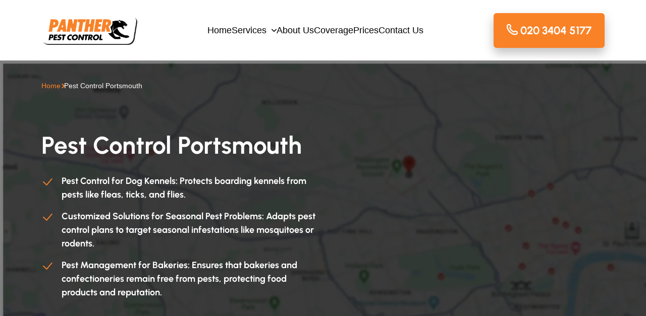

--- FILE ---
content_type: text/html; charset=UTF-8
request_url: https://www.pantherpestcontrol.co.uk/pest-control-portsmouth/
body_size: 31970
content:
<!DOCTYPE html>
<!--[if IE 8 ]><html lang="en-GB" class="no-js ie8" prefix="og: http://ogp.me/ns#"> <![endif]-->
<!--[if IE 9 ]><html lang="en-GB" class="no-js ie9" prefix="og: http://ogp.me/ns#"> <![endif]-->
<!--[if IE 10 ]><html lang="en-GB" class="no-js ie10" prefix="og: http://ogp.me/ns#"> <![endif]-->
<!--[if (gt IE 10)|!(IE)]><!--><html lang="en-GB" class="no-js" prefix="og: http://ogp.me/ns#">
<!--<![endif]--><head><script data-no-optimize="1">var litespeed_docref=sessionStorage.getItem("litespeed_docref");litespeed_docref&&(Object.defineProperty(document,"referrer",{get:function(){return litespeed_docref}}),sessionStorage.removeItem("litespeed_docref"));</script> <meta charset="utf-8" /> <script type="litespeed/javascript">var gform;gform||(document.addEventListener("gform_main_scripts_loaded",function(){gform.scriptsLoaded=!0}),document.addEventListener("gform/theme/scripts_loaded",function(){gform.themeScriptsLoaded=!0}),window.addEventListener("DOMContentLiteSpeedLoaded",function(){gform.domLoaded=!0}),gform={domLoaded:!1,scriptsLoaded:!1,themeScriptsLoaded:!1,isFormEditor:()=>"function"==typeof InitializeEditor,callIfLoaded:function(o){return!(!gform.domLoaded||!gform.scriptsLoaded||!gform.themeScriptsLoaded&&!gform.isFormEditor()||(gform.isFormEditor()&&console.warn("The use of gform.initializeOnLoaded() is deprecated in the form editor context and will be removed in Gravity Forms 3.1."),o(),0))},initializeOnLoaded:function(o){gform.callIfLoaded(o)||(document.addEventListener("gform_main_scripts_loaded",()=>{gform.scriptsLoaded=!0,gform.callIfLoaded(o)}),document.addEventListener("gform/theme/scripts_loaded",()=>{gform.themeScriptsLoaded=!0,gform.callIfLoaded(o)}),window.addEventListener("DOMContentLiteSpeedLoaded",()=>{gform.domLoaded=!0,gform.callIfLoaded(o)}))},hooks:{action:{},filter:{}},addAction:function(o,r,e,t){gform.addHook("action",o,r,e,t)},addFilter:function(o,r,e,t){gform.addHook("filter",o,r,e,t)},doAction:function(o){gform.doHook("action",o,arguments)},applyFilters:function(o){return gform.doHook("filter",o,arguments)},removeAction:function(o,r){gform.removeHook("action",o,r)},removeFilter:function(o,r,e){gform.removeHook("filter",o,r,e)},addHook:function(o,r,e,t,n){null==gform.hooks[o][r]&&(gform.hooks[o][r]=[]);var d=gform.hooks[o][r];null==n&&(n=r+"_"+d.length),gform.hooks[o][r].push({tag:n,callable:e,priority:t=null==t?10:t})},doHook:function(r,o,e){var t;if(e=Array.prototype.slice.call(e,1),null!=gform.hooks[r][o]&&((o=gform.hooks[r][o]).sort(function(o,r){return o.priority-r.priority}),o.forEach(function(o){"function"!=typeof(t=o.callable)&&(t=window[t]),"action"==r?t.apply(null,e):e[0]=t.apply(null,e)})),"filter"==r)return e[0]},removeHook:function(o,r,t,n){var e;null!=gform.hooks[o][r]&&(e=(e=gform.hooks[o][r]).filter(function(o,r,e){return!!(null!=n&&n!=o.tag||null!=t&&t!=o.priority)}),gform.hooks[o][r]=e)}})</script> <meta name="viewport" content="width=device-width, height=device-height, initial-scale=1, maximum-scale=5"><link rel="shortcut icon" href="" type="image/x-icon"/><style>@font-face {
        font-display: swap;
        font-family: 'urbanist-bold';
        src: url('https://www.pantherpestcontrol.co.uk/wp-content/themes/panther-gutenberg-theme/assets/font/urbanist-bold.woff2') format('woff2'),
             url('https://www.pantherpestcontrol.co.uk/wp-content/themes/panther-gutenberg-theme/assets/font/nurbanist-bold.woff') format('woff');
        font-weight: normal;
        font-style: normal;
    
    }

    @font-face {
        font-display: swap;
        font-family: 'urbanist_regular';
        src: url('https://www.pantherpestcontrol.co.uk/wp-content/themes/panther-gutenberg-theme/assets/font/urbanist-regular.woff2') format('woff2'),
             url('https://www.pantherpestcontrol.co.uk/wp-content/themes/panther-gutenberg-theme/assets/font/urbanist-regular.woff') format('woff');
        font-weight: normal;
        font-style: normal;
    }

    @font-face {
        font-display: swap;
        font-family: 'urbanist_medium';
        src: url('https://www.pantherpestcontrol.co.uk/wp-content/themes/panther-gutenberg-theme/assets/font/urbanist-medium.woff2') format('woff2'),
            url('https://www.pantherpestcontrol.co.uk/wp-content/themes/panther-gutenberg-theme/assets/font/urbanist-medium.woff') format('woff');
        font-weight: normal;
        font-style: normal;

    }

    @font-face {
        font-family: 'panther-theme';
        src: url('https://www.pantherpestcontrol.co.uk/wp-content/themes/panther-gutenberg-theme/assets/font/panther-theme-v2.woff2?w6gjag') format('woff2'),
            url('https://www.pantherpestcontrol.co.uk/wp-content/themes/panther-gutenberg-theme/assets/font/panther-theme-v2.ttf?w6gjag') format('truetype'),
            url('https://www.pantherpestcontrol.co.uk/wp-content/themes/panther-gutenberg-theme/assets/font/panther-theme-v2.woff?w6gjag') format('woff'),
            url('https://www.pantherpestcontrol.co.uk/wp-content/themes/panther-gutenberg-theme/assets/font/panther-theme-v2.svg?w6gjag#icomoon') format('svg');
        font-weight: normal;
        font-style: normal;
        font-display: block;
    }</style> <script type="application/ld+json" data-script-src="true">{
  "@context": "https://schema.org",
  "@type": "Product",
  "brand": "Panther Pest Control",
  "name": "Pest Control Services In London",
  "image": "https://www.pantherpestcontrol.co.uk/wp-content/uploads/2024/08/534eb9b979ab42c1b1929281c552744a.jpg",
  "description": "Commercial and Residential Pest Control Services in all London areas.",
  "aggregateRating": {
    "@type": "aggregateRating",
    "ratingValue": "4.9",
    "reviewCount": "55"
  }
}</script>  <script type="litespeed/javascript">(function(w,d,s,l,i){w[l]=w[l]||[];w[l].push({'gtm.start':new Date().getTime(),event:'gtm.js'});var f=d.getElementsByTagName(s)[0],j=d.createElement(s),dl=l!='dataLayer'?'&l='+l:'';j.async=!0;j.src='https://www.googletagmanager.com/gtm.js?id='+i+dl;f.parentNode.insertBefore(j,f)})(window,document,'script','dataLayer','GTM-TL7DC44M')</script> <meta name='robots' content='index, follow, max-image-preview:large, max-snippet:-1, max-video-preview:-1' /><title>Advantageous Pest Control Portsmouth | Panther Pest Control</title><link rel="canonical" href="https://www.pantherpestcontrol.co.uk/pest-control-portsmouth/" /><meta property="og:locale" content="en_GB" /><meta property="og:type" content="article" /><meta property="og:title" content="Advantageous Pest Control Portsmouth | Panther Pest Control" /><meta property="og:url" content="https://www.pantherpestcontrol.co.uk/pest-control-portsmouth/" /><meta property="og:site_name" content="Panther Pest Control" /><meta property="article:modified_time" content="2025-12-30T10:31:29+00:00" /><meta name="twitter:card" content="summary_large_image" /><meta name="twitter:label1" content="Estimated reading time" /><meta name="twitter:data1" content="6 minutes" /> <script type="application/ld+json" class="yoast-schema-graph">{"@context":"https://schema.org","@graph":[{"@type":"WebPage","@id":"https://www.pantherpestcontrol.co.uk/pest-control-portsmouth/","url":"https://www.pantherpestcontrol.co.uk/pest-control-portsmouth/","name":"Advantageous Pest Control Portsmouth | Panther Pest Control","isPartOf":{"@id":"https://www.pantherpestcontrol.co.uk/#website"},"datePublished":"2021-12-03T14:37:59+00:00","dateModified":"2025-12-30T10:31:29+00:00","breadcrumb":{"@id":"https://www.pantherpestcontrol.co.uk/pest-control-portsmouth/#breadcrumb"},"inLanguage":"en-GB","potentialAction":[{"@type":"ReadAction","target":["https://www.pantherpestcontrol.co.uk/pest-control-portsmouth/"]}]},{"@type":"BreadcrumbList","@id":"https://www.pantherpestcontrol.co.uk/pest-control-portsmouth/#breadcrumb","itemListElement":[{"@type":"ListItem","position":1,"name":"Home","item":"https://www.pantherpestcontrol.co.uk/"},{"@type":"ListItem","position":2,"name":"Pest Control Portsmouth"}]},{"@type":"WebSite","@id":"https://www.pantherpestcontrol.co.uk/#website","url":"https://www.pantherpestcontrol.co.uk/","name":"Panther Pest Control","description":"Pest Control Services in London Areas","potentialAction":[{"@type":"SearchAction","target":{"@type":"EntryPoint","urlTemplate":"https://www.pantherpestcontrol.co.uk/?s={search_term_string}"},"query-input":{"@type":"PropertyValueSpecification","valueRequired":true,"valueName":"search_term_string"}}],"inLanguage":"en-GB"}]}</script> <link rel='dns-prefetch' href='//maxcdn.bootstrapcdn.com' /><link rel="alternate" title="oEmbed (JSON)" type="application/json+oembed" href="https://www.pantherpestcontrol.co.uk/wp-json/oembed/1.0/embed?url=https%3A%2F%2Fwww.pantherpestcontrol.co.uk%2Fpest-control-portsmouth%2F" /><link rel="alternate" title="oEmbed (XML)" type="text/xml+oembed" href="https://www.pantherpestcontrol.co.uk/wp-json/oembed/1.0/embed?url=https%3A%2F%2Fwww.pantherpestcontrol.co.uk%2Fpest-control-portsmouth%2F&#038;format=xml" /><style id='wp-img-auto-sizes-contain-inline-css' type='text/css'>img:is([sizes=auto i],[sizes^="auto," i]){contain-intrinsic-size:3000px 1500px}
/*# sourceURL=wp-img-auto-sizes-contain-inline-css */</style><style id="litespeed-ucss">.accordion-component .item{background:#fff;border-bottom:1px solid #c9c9c9}.accordion-component .item .title{font-size:20px;padding:12px 40px 12px 0;position:relative;border-radius:5px;font-family:"urbanist-bold",sans-serif}.accordion-component .item .title,.accordion-component .item .title:hover{cursor:pointer;background:#fff;color:#000}.accordion-component .item.closed .title{background-color:#fff;color:#000}.accordion-component .item .text,.accordion-component .item.closed .text{max-height:1000px;-webkit-transition:all .3s ease;-moz-transition:all .3s ease;-o-transition:all .3s ease;transition:all .3s ease}.accordion-component .item.closed .text{max-height:0;overflow:hidden}.accordion-component .title:after,.accordion-component .title:before{content:"";width:10px;height:2px;position:absolute;right:30px;top:50%;transform:translateY(-50%);border-radius:4px;background-color:var(--primary-color)}.accordion-component .item .title:before{transform:translateY(-50%) rotate(-45deg)}.accordion-component .item.closed .title:before{background:var(--primary-color);transform:translateY(-50%) rotate(45deg)}.accordion-component .item .title:after{transform:translateY(-50%) rotate(45deg);right:24px}.accordion-component .item.closed .title:after{background:var(--primary-color);transform:translateY(-50%) rotate(-45deg);right:24px}.blog-posts-slider-holder .post-link{display:block;border-radius:10px;background-color:#fff;box-shadow:3px 3px 20px rgb(0 0 0/.16);overflow:hidden}.blog-posts-slider-holder .image{width:100%;height:120px;margin-bottom:20px}.blog-posts-slider-holder .image img{width:100%;height:100%;object-fit:cover;object-position:center}.blog-posts-slider-holder .title{font-weight:500;font-size:17px;padding:0 15px 20px;margin:0}.posts-item{padding:0 20px 20px 15px}.cta-buttons{display:flex;gap:30px}.cta-buttons.align-center{justify-content:center}.cta-buttons .cta-call{position:relative;padding-left:50px;align-self:center;white-space:nowrap}.cta-buttons .cta-call span{display:block}.cta-buttons .cta-call span.number{font:22px/1.2"urbanist-bold",sans-serif}.cta-buttons .cta-call:before{font-size:22px;position:absolute;left:15px;top:50%;transform:translateY(-50%);z-index:5}.section--background .cta-buttons .cta-call:before{color:#fff}@media only screen and (max-width:1199px){.cta-buttons{flex-wrap:wrap}}@media only screen and (max-width:767px){.cta-buttons{justify-content:center}.cta-buttons .btn{min-width:80%}}.hero-section{background-position:0 0;background-repeat:no-repeat;background-size:cover;position:relative;z-index:20;color:#fff;padding:20px 0 70px;overflow:hidden}.hero-section:before{content:"";width:100%;height:100%;position:absolute;left:0;top:0;z-index:10;background:rgb(0 0 0/.5)}.hero-section>.container{position:relative;z-index:11}.hero-section-inner{padding-top:60px;display:flex;gap:100px}.hero-text-inner{margin-bottom:40px}.hero-section-inner a.hero-phone{color:var(--button-primary-color)}.hero-section-inner a.hero-phone::before{width:50px;height:50px;display:inline-block;font-size:18px;padding:15px;border-radius:6px;margin-right:14px;background-color:var(--primary-color);color:#fff}.hero-section-inner a.hero-phone span{font-size:28px;font-weight:700}.has-form .hero-section-inner .hero-right{width:50%}.hero-left,.hero-section h1,.hero-section p,.hero-section ul{position:relative}.hero-section h1{color:#fff}.hero-left{padding:0 0 30px;width:50%}.hero-form{position:absolute;bottom:0}@media only screen and (min-width:1200px){.has-form .hero-section-inner .hero-right{min-width:550px}}@media only screen and (max-width:991px){.hero-section-inner{gap:30px;flex-wrap:wrap}.has-form .hero-section-inner .hero-right,.hero-left{width:100%}.hero-left:before{top:-40px;width:80px}}@media only screen and (max-width:767px){.hero-section-inner{padding-top:0}.hero-left:before{width:50px;top:0;height:100%}.hero-left{padding:0 20px}.hero-section-inner a.hero-phone span{font-size:20px}.hero-form{position:relative}.has-form .hero-section-inner .hero-right{min-width:100%}}.header-menu li.menu-item-has-children,.image-holder,form{position:relative}.image-holder .section-image{border-radius:10px}.section__col--first .image-holder.has-reviews,.section__col--last .image-holder.has-reviews{padding:0 40px}.img-wrap.img-wrap-news{margin-top:80px;text-align:center}.closeby-locations-section .contact-details-holder{display:flex;gap:30px;margin-bottom:30px}.closeby-locations-section .contact-details-holder>div{width:calc(1/2*100% - (1 - 1/2)*30px)}.closeby-locations-section .contact-details-holder>div.contact-details{border-radius:20px;background:var(--section-sand-bkg);padding:30px}.contact-details-holder iframe{max-width:100%;border-radius:20px}.contact-details p{color:#271e31;margin-bottom:30px}.contact-details p:last-of-type{margin-bottom:0}.contact-details a{color:var(--primary-color)}.closeby-locations-details .location{display:flex;gap:20px;flex-wrap:wrap}.closeby-locations-details p{color:#271e31}.closeby-locations-details .location a{border:1px solid var(--primary-color);color:var(--primary-color);padding:10px 24px;border-radius:6px}@media only screen and (max-width:767px){.closeby-locations-section .contact-details-holder{flex-wrap:wrap}.closeby-locations-section .contact-details-holder>div{width:100%}}.review-item{background:#fff;border-radius:20px;box-shadow:3px 3px 20px rgb(0 0 0/.16)}.review-item .image{width:43px;height:43px;border-radius:50%;overflow:hidden}.review-item .author,form.default-check-price-form .the-postfield-wrap span.icon:before{color:#000}.review-item .text{text-align:left}.review-item .head{display:grid;text-align:left}.single-review-holder .review-item .head{gap:15px;grid-template-columns:43px calc(100% - 58px)}.single-review-holder .review-item .text{margin-top:10px;color:#656565;font-size:12px}.single-review-holder .review-item{padding:15px 12px 15px 15px;width:220px}.single-review-holder .review-item .author{font-weight:700;font-size:13px}.single-review-holder{position:absolute;z-index:40}.section__col--first .single-review-holder.review-position-0,.section__col--last .single-review-holder.review-position-0{left:0;bottom:20px}@media only screen and (max-width:767px){.single-review-holder .review-item{width:140px;padding:8px 8px 8px 11px}.single-review-holder .review-item .head{grid-template-columns:25px calc(100% - 58px)}.review-item .image{width:25px;height:25px}.single-review-holder .review-item .author,.single-review-holder .review-item .text{font-size:10px}.section__col--first .single-review-holder.review-position-0,.section__col--last .single-review-holder.review-position-0{left:0;bottom:5%}}.reviews{display:flex;align-items:center;justify-content:center;gap:30px}.reviews h2{margin-bottom:20px}.reviews-slider-component{padding:20px 40px}.reviews .reviews__heading{width:20%}.reviews .reviews__slider{width:calc(80% - 30px)}.reviews-slider-component .text{color:#3b3b3b;margin:30px 0}.reviews-slider-component .author{color:#271e31;font:20px"urbanist-bold",sans-serif}.reviews-slider-component .reviews__header{display:flex;align-items:flex-start;justify-content:space-between}@media only screen and (max-width:776px){.reviews{flex-wrap:wrap;gap:0}.reviews .reviews__heading,.reviews .reviews__slider{flex:1;width:100%;max-width:100%}.reviews .reviews__heading{text-align:center}.reviews .reviews__heading h2{font-size:34px}}.section{padding:var(--section-holder-padding)0;overflow:hidden;position:relative;background-repeat:no-repeat;background-size:cover}.component+.component{margin-top:30px}.section__head.section-holder-title h2{margin-bottom:20px}.section-holder-title,.section__head{max-width:850px;margin:0 auto;padding-bottom:30px;text-align:center}.section-holder-title p{margin:0 0 20px;font-weight:500}.section-holder-title .description{max-width:600px;margin:0 auto}.section__body{margin:0}.footer-menu li:last-child,.section__body .section__row .section__col :last-child,.section__body>:last-child{margin-bottom:0}.section__body .section__row .section__col :first-child,.section__body>:first-child{margin-top:0}.section__row{display:grid;grid-template-columns:50% 50%;margin:0-15px;grid-auto-rows:auto}.image-position-left .section__col--first{order:2}.image-position-left .section__col--last{order:1}.section__col{width:100%;padding:0 15px;position:relative}.section--background,.section--background h2{color:#fff}.section--secondary{background:var(--secondary-color)}main .section:last-of-type:is(.section--background){margin-bottom:-60px}@media (min-width:767px){.section--background>.container{position:relative}.section--background>.container>.section__body{position:relative;z-index:8}}@media (max-width:991.98px){.section__row{grid-template-columns:100%}.section__col--last{margin-top:30px}}@media (max-width:767px){.section{padding:40px 0}.section__row{margin-right:-12px;margin-left:-12px}.section__head{text-align:left}.section__head.section-holder-title{max-width:initial}.section-holder-title{max-width:335px;padding-bottom:10px}.section--background{background-position:top}.section--background:after{content:"";display:block;width:100%;height:calc(100% + var(--section-holder-padding)*2);background-color:rgb(0 3 44/.65);position:absolute;top:calc(var(--section-holder-padding) - (var(--section-holder-padding)*2));right:0;z-index:5}.section--background .section__body{position:relative;z-index:6}}body{position:inherit!important;margin:0;font-family:var(--bs-body-font-family);font-size:var(--bs-body-font-size);font-weight:var(--bs-body-font-weight);line-height:var(--bs-body-line-height);color:var(--bs-body-color);text-align:var(--bs-body-text-align);background-color:var(--bs-body-bg);-webkit-text-size-adjust:100%;-webkit-tap-highlight-color:transparent;font:16px/1.5"urbanist-regular",sans-serif;color:#656565;font-weight:400;background:#fff;overflow:hidden;max-height:100%}:root{--bs-blue:#0d6efd;--bs-indigo:#6610f2;--bs-purple:#6f42c1;--bs-pink:#d63384;--bs-red:#dc3545;--bs-orange:#fd7e14;--bs-yellow:#ffc107;--bs-green:#198754;--bs-teal:#20c997;--bs-cyan:#0dcaf0;--bs-black:#000;--bs-white:#fff;--bs-gray:#6c757d;--bs-gray-dark:#343a40;--bs-gray-100:#f8f9fa;--bs-gray-200:#e9ecef;--bs-gray-300:#dee2e6;--bs-gray-400:#ced4da;--bs-gray-500:#adb5bd;--bs-gray-600:#6c757d;--bs-gray-700:#495057;--bs-gray-800:#343a40;--bs-gray-900:#212529;--bs-primary:#0d6efd;--bs-secondary:#6c757d;--bs-success:#198754;--bs-info:#0dcaf0;--bs-warning:#ffc107;--bs-danger:#dc3545;--bs-light:#f8f9fa;--bs-dark:#212529;--bs-primary-rgb:13,110,253;--bs-secondary-rgb:108,117,125;--bs-success-rgb:25,135,84;--bs-info-rgb:13,202,240;--bs-warning-rgb:255,193,7;--bs-danger-rgb:220,53,69;--bs-light-rgb:248,249,250;--bs-dark-rgb:33,37,41;--bs-primary-text-emphasis:#052c65;--bs-secondary-text-emphasis:#2b2f32;--bs-success-text-emphasis:#0a3622;--bs-info-text-emphasis:#055160;--bs-warning-text-emphasis:#664d03;--bs-danger-text-emphasis:#58151c;--bs-light-text-emphasis:#495057;--bs-dark-text-emphasis:#495057;--bs-primary-bg-subtle:#cfe2ff;--bs-secondary-bg-subtle:#e2e3e5;--bs-success-bg-subtle:#d1e7dd;--bs-info-bg-subtle:#cff4fc;--bs-warning-bg-subtle:#fff3cd;--bs-danger-bg-subtle:#f8d7da;--bs-light-bg-subtle:#fcfcfd;--bs-dark-bg-subtle:#ced4da;--bs-primary-border-subtle:#9ec5fe;--bs-secondary-border-subtle:#c4c8cb;--bs-success-border-subtle:#a3cfbb;--bs-info-border-subtle:#9eeaf9;--bs-warning-border-subtle:#ffe69c;--bs-danger-border-subtle:#f1aeb5;--bs-light-border-subtle:#e9ecef;--bs-dark-border-subtle:#adb5bd;--bs-white-rgb:255,255,255;--bs-black-rgb:0,0,0;--bs-font-sans-serif:system-ui,-apple-system,"Segoe UI",Roboto,"Helvetica Neue","Noto Sans","Liberation Sans",Arial,sans-serif,"Apple Color Emoji","Segoe UI Emoji","Segoe UI Symbol","Noto Color Emoji";--bs-font-monospace:SFMono-Regular,Menlo,Monaco,Consolas,"Liberation Mono","Courier New",monospace;--bs-gradient:linear-gradient(180deg, rgba(255, 255, 255, 0.15), rgba(255, 255, 255, 0));--bs-body-font-family:var(--bs-font-sans-serif);--bs-body-font-size:1rem;--bs-body-font-weight:400;--bs-body-line-height:1.5;--bs-body-color:#212529;--bs-body-color-rgb:33,37,41;--bs-body-bg:#fff;--bs-body-bg-rgb:255,255,255;--bs-emphasis-color:#000;--bs-emphasis-color-rgb:0,0,0;--bs-secondary-color:rgba(33, 37, 41, 0.75);--bs-secondary-color-rgb:33,37,41;--bs-secondary-bg:#e9ecef;--bs-secondary-bg-rgb:233,236,239;--bs-tertiary-color:rgba(33, 37, 41, 0.5);--bs-tertiary-color-rgb:33,37,41;--bs-tertiary-bg:#f8f9fa;--bs-tertiary-bg-rgb:248,249,250;--bs-heading-color:inherit;--bs-link-color:#0d6efd;--bs-link-color-rgb:13,110,253;--bs-link-decoration:underline;--bs-link-hover-color:#0a58ca;--bs-link-hover-color-rgb:10,88,202;--bs-code-color:#d63384;--bs-highlight-color:#212529;--bs-highlight-bg:#fff3cd;--bs-border-width:1px;--bs-border-style:solid;--bs-border-color:#dee2e6;--bs-border-color-translucent:rgba(0, 0, 0, 0.175);--bs-border-radius:0.375rem;--bs-border-radius-sm:0.25rem;--bs-border-radius-lg:0.5rem;--bs-border-radius-xl:1rem;--bs-border-radius-xxl:2rem;--bs-border-radius-2xl:var(--bs-border-radius-xxl);--bs-border-radius-pill:50rem;--bs-box-shadow:0 0.5rem 1rem rgba(0, 0, 0, 0.15);--bs-box-shadow-sm:0 0.125rem 0.25rem rgba(0, 0, 0, 0.075);--bs-box-shadow-lg:0 1rem 3rem rgba(0, 0, 0, 0.175);--bs-box-shadow-inset:inset 0 1px 2px rgba(0, 0, 0, 0.075);--bs-focus-ring-width:0.25rem;--bs-focus-ring-opacity:0.25;--bs-focus-ring-color:rgba(13, 110, 253, 0.25);--bs-form-valid-color:#198754;--bs-form-valid-border-color:#198754;--bs-form-invalid-color:#dc3545;--bs-form-invalid-border-color:#dc3545}*,::after,::before{box-sizing:border-box}@media (prefers-reduced-motion:no-preference){:root{scroll-behavior:smooth}}h1,h2,h3{margin-bottom:.5rem;color:var(--bs-heading-color)}h1{font-size:calc(1.375rem + 1.5vw)}@media (min-width:1200px){h1{font-size:2.5rem}}h2{font-size:calc(1.325rem + .9vw)}@media (min-width:1200px){h2{font-size:2rem}}h3{font-size:calc(1.3rem + .6vw)}@media (min-width:1200px){h3{font-size:1.75rem}}p,ul{margin-bottom:1rem;margin:0 0 30px}ul{padding-left:2rem;margin:0;padding:0;list-style:none}ul ul{margin-bottom:0}a{color:rgba(var(--bs-link-color-rgb),var(--bs-link-opacity,1));color:var(--link-color);position:relative;text-decoration:none}a:hover{--bs-link-color-rgb:var(--bs-link-hover-color-rgb)}img{vertical-align:middle;max-width:100%;height:auto}table{caption-side:bottom;border-collapse:separate;margin-bottom:30px;width:100%}th{text-align:inherit;text-align:-webkit-match-parent}tbody,td,th,thead,tr{border-color:inherit;border-style:solid;border-width:0}label{display:inline-block}button{border-radius:0}button:focus:not(:focus-visible){outline:0}button,input{margin:0;font-family:inherit;font-size:inherit;line-height:inherit}button{text-transform:none}[type=button],[type=submit],button{-webkit-appearance:button}[type=button]:not(:disabled),[type=submit]:not(:disabled),button:not(:disabled){cursor:pointer}::-moz-focus-inner{padding:0;border-style:none}::-webkit-datetime-edit-day-field,::-webkit-datetime-edit-fields-wrapper,::-webkit-datetime-edit-hour-field,::-webkit-datetime-edit-minute,::-webkit-datetime-edit-month-field,::-webkit-datetime-edit-text,::-webkit-datetime-edit-year-field{padding:0}::-webkit-inner-spin-button{height:auto}::-webkit-search-decoration{-webkit-appearance:none}::-webkit-color-swatch-wrapper{padding:0}::-webkit-file-upload-button{font:inherit;-webkit-appearance:button}::file-selector-button{font:inherit;-webkit-appearance:button}iframe{border:0}.container{--bs-gutter-x:1.5rem;--bs-gutter-y:0;width:100%;padding-right:calc(var(--bs-gutter-x)*.5);padding-left:calc(var(--bs-gutter-x)*.5);margin-right:auto;margin-left:auto}@media (min-width:576px){.container{max-width:540px}}@media (min-width:768px){.container{max-width:720px}}@media (min-width:992px){.container{max-width:960px}}@media (min-width:1200px){.container{max-width:1140px}}@media (min-width:1400px){.container{max-width:1320px}}:root{--bs-breakpoint-xs:0;--bs-breakpoint-sm:576px;--bs-breakpoint-md:768px;--bs-breakpoint-lg:992px;--bs-breakpoint-xl:1200px;--bs-breakpoint-xxl:1400px}.row{--bs-gutter-x:1.5rem;--bs-gutter-y:0;display:flex;flex-wrap:wrap;margin-top:calc(-1*var(--bs-gutter-y));margin-right:calc(-.5*var(--bs-gutter-x));margin-left:calc(-.5*var(--bs-gutter-x))}.row>*{box-sizing:border-box;flex-shrink:0;width:100%;max-width:100%;padding-right:calc(var(--bs-gutter-x)*.5);padding-left:calc(var(--bs-gutter-x)*.5);margin-top:var(--bs-gutter-y)}.col-12{flex:0 0 auto;width:100%}.d-none{display:none!important}.mt-1{margin-top:.25rem!important}.p-1{padding:.25rem!important}@media (min-width:992px){.d-lg-block{display:block!important}.d-lg-none{display:none!important}}@media (min-width:1200px){.d-xl-none{display:none!important}}:root{--primary-color:#F98227;--hero-v2-list-color:#F98227;--list-primary-color:#FFF;--primary-section-color:#fff;--secondary-color:#F5F1EF;--section-sand-bkg:#F5F1EF;--button-primary-color:#ffffff;--button-primary-color-hover:#ffffff;--button-primary-bkg-color:#fd7b18;--button-primary-bkg-color-hover:#fd7b18;--button-primary-border-color:#fd7b18;--button-primary-border-color-hover:#F98227;--button-secondary-color:#fff;--button-secondary-color-hover:#fd7b18;--button-secondary-bkg-color:#f98227;--button-secondary-bkg-color-hover:#fff;--button-secondary-border-color:#f98227;--button-secondary-border-color-hover:#f98227;--on-white-button-bkg-color:#fd7b18;--on-white-button-border-color:#F98227;--on-white-button-border-color-hover:#F98227;--on-white-button-color-hover:#fff;--on-primary-button-primary-color:#ffffff;--on-primary-button-primary-color-hover:#f98227;--on-primary-button-primary-bkg-color:transparent;--on-primary-button-primary-bkg-color-hover:#FFF;--on-primary-button-primary-border-color:#FFF;--on-primary-button-primary-border-color-hover:#FFF;--hero-check-color:#F98227;--link-color:#F98227;--nav--color:#000;--nav--color-hover:#F98227;--tab--color:#3B3B3B;--social-icon-color:#F98227;--footer-bkg-color:#000;--icon-color:rgba(255, 241, 231,.85);--section-holder-padding:70px;--footer-color:#ffffff}@media only screen and (max-width:991px){:root{--section-holder-padding:60px}}@media only screen and (max-width:767px){:root{--section-holder-padding:40px}}body.main-menu-closed{overflow:initial;max-height:initial}.overlay{opacity:1;visibility:visible;display:block;z-index:100;width:100%;height:100%;background-color:rgb(46 47 48/.5);left:0;pointer-events:none;position:fixed;top:0}.main-menu-closed .overlay{opacity:0;-webkit-transition:opacity 250ms ease-out;-o-transition:opacity 250ms ease-out;transition:opacity 250ms ease-out;display:none}.header{width:100%;z-index:200;position:relative}.header .header-holder{width:100%;background-color:#fff}.header .header-holder .main{display:flex;align-items:center;justify-content:space-between;-webkit-transition:all .3s linear;transition:all .3s linear;height:120px}.header .main-nav-cta{font-size:22px}.header-menu{display:flex;gap:20px;font-family:"urbanist-regular",sans-serif}.header-menu>li>a{padding:25px 0;display:block;font-size:18px}.header-menu a{color:var(--nav--color)}.header-menu a:hover{color:var(--nav--color-hover)}.header-menu li.menu-item-has-children>a{position:relative;padding-right:20px;display:block;width:100%}.header-menu>li.menu-item-has-children>a:before{content:"";display:block;font-family:"panther-theme"!important;position:absolute;right:0;top:50%;transform:translateY(-50%);font-size:13px}.header-menu>li.menu-item-has-children>.sub-menu li{padding:12px 0}@media only screen and (min-width:1200px){.logo img{max-width:190px;height:auto;margin:0 auto}.main-nav-cta.mobile{display:none}.header-menu li.menu-item-has-children .sub-menu li.menu-item-has-children>a::before{transform:translateY(-50%) rotate(-90deg)}.header-menu>li.menu-item-has-children:hover>.sub-menu{max-height:680px;overflow-y:auto;padding:20px 10px;display:block;visibility:visible}.header-menu>li.menu-item-has-children>.sub-menu{min-width:830px;display:flex;justify-content:space-between;left:320px;max-height:0;overflow:hidden;visibility:hidden;position:absolute;background:#fff;top:60px;transform:translateX(-50%);z-index:100;border-radius:6px;box-shadow:0 0 20px 2px rgb(15 15 15/.2);clear:both;padding:0 40px}.header-menu li.menu-item-has-children .sub-menu li.menu-item-has-children .sub-menu{padding:10px;margin-top:10px}}@media only screen and (max-height:800px){.header-menu>li.menu-item-has-children>.sub-menu{max-height:520px!important;overflow-y:auto}}@media only screen and (min-width:1200px) and (max-height:700px){.header-menu>li.menu-item-has-children>.sub-menu{max-height:466px!important;overflow-y:auto}}@media only screen and (max-width:1199px){.header-menu li.menu-item-has-children .sub-menu li::after,.main-nav-cta.desktop{display:none}.logo img{max-width:190px;height:auto;margin:0 auto}.header .header-holder .main-nav-cta.mobile{border-radius:50%;font-size:0;min-width:auto;width:60px;height:60px;color:#fff;background:var(--link-color);text-align:center}.header .header-holder .main-nav-cta.mobile:before{font-size:30px;color:var(--button-primary-color);line-height:60px}.navbar-button>button{outline:0;padding:9px 10px;background-color:#fff0;background-image:none;border:1px solid #fff0}.navbar-button>button .icon-bar{display:block;width:22px;height:3px;background-color:#3b3b3b;-webkit-transition:all .4s ease-in-out;transition:all .4s ease-in-out;border-radius:4px}.navbar-button>button .icon-bar+.icon-bar{margin-top:3px}.navbar-button>button .icon-bar:nth-child(2){display:none}.navbar-button>button .icon-bar:nth-child(1){transform:rotate(45deg);margin-top:-5px}.navbar-button>button .icon-bar:nth-child(3){transform:rotate(-45deg);margin-top:-3px}.main-menu-closed .navbar-button>button .icon-bar:nth-child(2){display:block}.main-menu-closed .navbar-button>button .icon-bar:nth-child(1){transform:rotate(0deg);margin-top:0}.main-menu-closed .navbar-button>button .icon-bar:nth-child(3){transform:rotate(0deg);margin-top:3px}.header .header-holder .main{height:90px}.main-menu-closed .main-nav,.main-nav{-webkit-transition:-webkit-transform 250ms ease-in-out;transition:-webkit-transform 250ms ease-in-out;-o-transition:transform 250ms ease-in-out;transition:transform 250ms ease-in-out}.main-nav{background:#fff;left:0;margin:0;overflow:auto;-webkit-overflow-scrolling:touch;position:absolute;top:90px;width:50%;max-width:700px;height:calc(100vh - 30px);z-index:820;-webkit-transform:translateX(0);-ms-transform:translateX(0);transform:translateX(0)}.main-menu-closed .main-nav{-webkit-transform:translateX(-150%);-ms-transform:translateX(-150%);transform:translateX(-150%)}.header-menu{flex-wrap:wrap}.header-menu li{display:block;width:100%}.main-nav{padding:25px}.header-menu>li>a{padding:5px 0}.header-menu li a{display:block}.header-menu>li.menu-item-has-children .sub-menu{max-height:0;overflow:hidden}.header-menu>li.menu-item-has-children a{margin-bottom:5px}.header-menu li.menu-item-has-children>a:before{content:"";display:block;font-family:"panther-theme"!important;position:absolute;right:0;top:50%;transform:translateY(-50%);font-size:13px}.header-menu li.menu-item-has-children>.sub-menu li{padding:5px 0 5px 20px}}@media only screen and (max-width:767px){.main-nav{width:100%}}.footer-holder{background-color:#000;color:var(--footer-color);overflow:hidden;padding:80px 0 70px}.footer-holder a{color:#fff;font-size:15px;line-height:20px}.footer-title{margin-bottom:32px;font:20px"urbanist-bold",sans-serif}.footer-menu li{margin-bottom:15px}.footer-col-wrap{display:flex;gap:30px;position:relative}.footer-col-wrap .footer-col{flex:0 1 auto;width:100%}.copyright{text-align:center;padding:40px 0 0;margin:40px 0 0;font-size:14px;line-height:22px}@media only screen and (max-width:991px){.footer-col-wrap{flex-wrap:wrap}}.gform_heading{display:none!important}form ::placeholder{color:#000;opacity:1}.footer-form label,.gform-field-label{display:none}input[type=email],input[type=text]{border:1px solid #d0d0d0;background-color:#fff;border-radius:6px;padding:15px;color:#000;width:100%}.hero-form input[type=text]{padding:8px 15px}input[type=email]:focus,input[type=text]:focus{outline:0}.gform_fields{display:flex;gap:20px;flex-wrap:wrap}.gform_fields>.gfield{width:100%;flex:1 0 47%}input[type=submit]{border:0;border-radius:8px;background-color:var(--button-secondary-bkg-color);font:16px"urbanist-bold",sans-serif;text-transform:uppercase;padding:20px 30px;color:var(--button-secondary-color);width:300px}.hero-form input[type=submit]{padding:10px 20px;margin-top:20px;width:100%}.footer-form input{border-radius:10px;width:300px;height:50px}.footer-form .gform_footer{position:absolute;top:5px;width:40px;height:40px;display:block;right:5px}.footer-form input[type=image]{display:block;width:40px;height:40px;background-color:var(--primary-color);padding:10px}@media only screen and (max-width:767px){.gform_fields>.gfield{flex:1 0 100%}.footer-form input{width:100%}}table th{background:#000;color:#fff;font-weight:700;text-align:center}tbody tr:nth-child(odd){background-color:#c3c1c0}tbody tr:nth-child(even){background-color:var(--section-sand-bkg)}table td{color:#1f1f1f;text-align:center}table td,table th{padding:15px}.check-prices-form-title{margin-bottom:18px;font-size:30px;font-weight:700}form.default-check-price-form{position:relative;display:inline-flex}form.default-check-price-form input{color:#404040;border-radius:8px;outline:0;-webkit-transition:all .3s ease-in-out;-moz-transition:all .3s ease-in-out;-o-transition:all .3s ease-in-out;transition:all .3s ease-in-out;line-height:1em;height:60px}form.default-check-price-form label.error-message{position:absolute;top:-60px;left:0;color:#d62c20;font-size:12px;background:rgb(255 255 255/.9);border-radius:4px;padding:12px 20px;line-height:18px;opacity:0;-webkit-transition:opacity .2s ease-in-out,top .3s ease-in-out;transition:opacity .3s ease-in-out;box-shadow:0 0 8px 0 rgb(0 0 0/.4)}form.default-check-price-form label.error-message:before{content:"";position:absolute;width:0;height:0;bottom:0;left:50%;box-sizing:border-box;border:8px solid #000;border-color:#fff0 #fff0 rgb(255 255 255/.9) rgb(255 255 255/.9);transform:rotate(-45deg) translateX(-50%);box-shadow:-3px 3px 12px -3px rgb(0 0 0/.4)}form.default-check-price-form .submit-wrapper-with-loader{margin:0 0 0 10px;display:inline-block}form.default-check-price-form .submit-wrapper-with-loader.active .load-holder-lds-eclipse{display:block}form.default-check-price-form .submit-wrapper-with-loader .load-holder-lds-eclipse{position:absolute;top:0;left:0;right:0;bottom:0;background:var(--btn-primary-background);border-radius:8px;display:none}form.default-check-price-form .submit-wrapper-with-loader input[type=submit]{font-size:18px;font-weight:700;line-height:1;background-color:var(--button-primary-bkg-color);color:var(--button-primary-color);border:1px solid var(--btn-primary-border-color);border-radius:6px;margin:0;width:auto;height:50px;text-transform:capitalize;position:absolute;right:25px;top:15px}form.default-check-price-form .submit-wrapper-with-loader input[type=submit]:hover{background-color:var(--button-primary-bkg-color-hover);color:var(--button-primary-color-hover);border:1px solid var(--btn-primary-border-color-hover)}form.default-check-price-form .the-postfield-wrap{position:relative;width:550px;display:inline-block;line-height:18px}form.default-check-price-form .the-postfield-wrap span.icon{position:absolute;top:50%;transform:translateY(-50%);left:15px}form.default-check-price-form .the-postfield-wrap:focus-within span.icon{opacity:0}form.default-check-price-form .the-postfield-wrap:hover input[type=text]:not(.error){border-color:var(--primary-color)}form.default-check-price-form .the-postfield{font-size:16px;width:100%;padding:12px 45px;border:1px solid #bfccda;margin-top:0;min-height:80px}form.default-check-price-form .the-postfield:focus{border-color:var(--primary-color)}.dynamic-helper{margin-bottom:16px;display:block;position:relative;z-index:5}@media only screen and (max-width:767px){form.default-check-price-form{display:block}form.default-check-price-form .the-postfield-wrap{margin:10px 0 0;width:100%}form.default-check-price-form .the-postfield{padding:20px 15px 10px 60px;min-height:60px}form.default-check-price-form .submit-wrapper-with-loader{position:relative;margin:15px 0 0;vertical-align:top;width:100%}form.default-check-price-form .submit-wrapper-with-loader input[type=submit]{width:100%;margin:0;padding:16.5px 10px;position:relative;right:0;height:unset}}@media only screen and (max-width:767px) and (orientation:landscape){form.default-check-price-form .submit-wrapper-with-loader{margin:10px 0 0}}::-webkit-scrollbar-track{position:fixed;-webkit-box-shadow:inset 0 0 5px rgb(0 0 0/.1);-webkit-border-radius:10px;border-radius:10px}::-webkit-scrollbar{width:5px}::-webkit-scrollbar-thumb{-webkit-border-radius:10px;border-radius:10px;background:rgb(143 143 143/.3)}h1,h2,h3{color:#1f1f1f}h1{font-size:48px;line-height:1.16;margin:0 0 30px}h2,h3{font-family:"urbanist-bold",sans-serif;font-weight:400;margin:0}h2{font-size:35px;line-height:1.3;margin-bottom:30px}h3{font-size:25px;line-height:1.4;margin-bottom:20px}b,h1,strong{font-family:"urbanist-bold",sans-serif;font-weight:400}a:active,a:focus,a:hover{text-decoration:none}img.rounded{border-radius:10px}.btn,.hero-text-inner ul li{position:relative;font-family:"urbanist-bold",sans-serif}.btn{font-size:20px;line-height:1.334;text-decoration:none;padding:18px 10px;min-width:220px;text-align:center;text-transform:uppercase;border-radius:6px;display:inline-block;color:var(--button-primary-color);border:2px solid var(--button-primary-border-color);background-color:var(--button-primary-bkg-color);cursor:pointer;-webkit-transition:background-color .2s ease-in-out,color .2s ease-in-out;-moz-transition:background-color .2s ease-in-out,color .2s ease-in-out;-o-transition:background-color .2s ease-in-out,color .2s ease-in-out;transition:background-color .2s ease-in-out,color .2s ease-in-out}.btn:hover{color:var(--button-primary-color-hover);background:var(--button-primary-bkg-color-hover);border-color:var(--button-secondary-border-color);-webkit-transition:all .3s ease;-moz-transition:all .3s ease;-o-transition:all .3s ease;transition:all .3s ease}.section--white .btn{color:var(--on-white-button-bkg-color);border-color:var(--on-white-button-border-color)}.section--white .btn:hover{color:var(--on-white-button-color-hover);border-color:var(--on-white-button-border-color-hover)}.btn.filled{color:var(--button-secondary-color);background:var(--button-secondary-bkg-color);border-color:var(--button-secondary-border-color);box-shadow:0 10px 20px rgb(0 0 0/.25)}.btn.filled:hover{background:var(--button-secondary-bkg-color-hover);color:var(--button-secondary-color-hover);border-color:var(--button-secondary-border-color-hover)}.hero-text-inner ul li{padding-left:40px;margin-bottom:16px;font-size:18px}.hero-text-inner ul li:before{content:"";font-family:"panther-theme"!important;font-size:14px;position:absolute;top:8px;left:3px;z-index:4;line-height:1;color:var(--hero-check-color)}.hero-text-inner ul li:last-child{margin:0}.breadcrumbs{display:flex;gap:10px;font-size:14px;padding:20px 0;align-items:center}.breadcrumbs span.separator{display:block;width:7px;height:7px;border-top:2px solid var(--primary-color);border-left:2px solid var(--primary-color);transform:rotate(135deg)}.breadcrumbs div:last-of-type,.breadcrumbs div:last-of-type a{color:#fff}.socials-list{display:flex;gap:20px}.socials-list li{width:45px;height:45px;border-radius:50%;display:inline-block;background:var(--social-icon-color);text-align:center}.socials-list a{display:block;height:45px;color:#191d2e;padding:14px}.socials-list a:before{font-family:"panther-theme"!important;font-size:18px}@media only screen and (max-width:991px){h1{font-size:32px}h2{font-size:28px}h3{font-size:22px}}@media only screen and (max-width:776px){h1{font-size:28px;margin:35px 0 20px}h2{font-size:26px;margin-bottom:20px}h3{font-size:20px;margin-bottom:15px}.breadcrumbs{padding-bottom:0}}[class*=" icon-"]:before,[class^=icon-]:before{font-family:"panther-theme"!important;font-style:normal;font-weight:400;font-variant:normal;text-transform:none;line-height:1;-webkit-font-smoothing:antialiased;-moz-osx-font-smoothing:grayscale}.icon-instagram:before{content:""}.icon-pinterest:before{content:""}.icon-arrow:before{content:""}.icon-phone:before{content:""}.icon-facebook:before{content:""}.icon-search:before{content:""}.icon-twitter:before{content:""}.splide__list{backface-visibility:hidden;display:-ms-flexbox;display:flex;height:100%;margin:0!important;padding:0!important}.splide{position:relative;visibility:hidden}.splide__slide{backface-visibility:hidden;box-sizing:border-box;-ms-flex-negative:0;flex-shrink:0;list-style-type:none!important;margin:0;position:relative}.splide__slide img{vertical-align:bottom}.splide__track{overflow:hidden;position:relative;z-index:0}.splide__arrow:disabled{opacity:0;visibility:hidden;-webkit-transition:all .3s ease;-moz-transition:all .3s ease;-o-transition:all .3s ease;transition:all .3s ease}.splide__arrows{text-align:right}.splide__arrow{outline:0;width:50px;height:50px;border:0;background:0 0;padding:0;text-align:center;position:absolute;top:50%;transform:translateY(-50%);margin-top:-25px}.splide__arrow:before{width:50px;height:50px;font-size:18px;display:table-cell;vertical-align:middle;color:var(--primary-color)}.splide__arrow.splide__arrow--next:before{transform:rotate(-90deg)}.splide__arrow.splide__arrow--prev{left:-50px}.splide__arrow.splide__arrow--prev:before{transform:rotate(90deg)}.splide__slide{border-radius:20px;background-color:#fff;padding:20px}</style><link rel='stylesheet' id='sb-font-awesome-css' href='https://maxcdn.bootstrapcdn.com/font-awesome/4.7.0/css/font-awesome.min.css?ver=6.9' type='text/css' media='all' /> <script type="litespeed/javascript" data-src="https://www.pantherpestcontrol.co.uk/wp-content/themes/panther-gutenberg-theme/assets/js/jquery.js" id="jquery-js"></script> <link rel="https://api.w.org/" href="https://www.pantherpestcontrol.co.uk/wp-json/" /><link rel="alternate" title="JSON" type="application/json" href="https://www.pantherpestcontrol.co.uk/wp-json/wp/v2/pages/4917" /><link rel="EditURI" type="application/rsd+xml" title="RSD" href="https://www.pantherpestcontrol.co.uk/xmlrpc.php?rsd" /><link rel='shortlink' href='https://www.pantherpestcontrol.co.uk/?p=4917' /><style>[book-search-container] { --search-compact-button-bg-color:#f98228;}</style> <script type='text/javascript' data-query-params-template='true' data-no-optimize='1'>var obfOptions = {
    "app_url": "https:\/\/obfa.fantasticservices.com\/",
    "accounts_url": "https:\/\/accounts.fantasticservices.com\/",
    "country": "UK",
    "hide_phone": false,
    "free_quote": false,
    "search": false,
    "logo_url": "https:\/\/www.pantherpestcontrol.co.uk\/wp-content\/uploads\/obf-configurator\/obf-logo.png?v=479036",
    "init_event": "on_click",
    "website_name": "Panther Pest Control",
    "key": "49te5hf07wtddq5ae1i6t4vl3b867gwr1cfq5yix9jywbn5zxbvbi3wqktjk1xyb",
    "profile_id": "22",
    "theme": {
        "primary-color": "#f98228"
    },
    "default_category_id": 12,
    "default_service_id": null,
    "source_abbr": "GORG",
    "phone": "020 3404 5177",
    "main_url": "https:\/\/www.pantherpestcontrol.co.uk\/"
};
			
			obfOptions.customData = {
    "postcodeRegex": "\/^([A-Z]{1,2})([0-9][0-9A-Z]?)\\s*([0-9])([A-Z]{2})$\/i"
};</script> <script data-query-params-template='true' data-no-optimize='1' id='obfAbClient' src='//obfa.fantasticservices.com/client/client.min.js?v=491465' async></script> <style type="text/css">.saboxplugin-wrap{-webkit-box-sizing:border-box;-moz-box-sizing:border-box;-ms-box-sizing:border-box;box-sizing:border-box;border:1px solid #eee;width:100%;clear:both;display:block;overflow:hidden;word-wrap:break-word;position:relative}.saboxplugin-wrap .saboxplugin-gravatar{float:left;padding:0 20px 20px 20px}.saboxplugin-wrap .saboxplugin-gravatar img{max-width:100px;height:auto;border-radius:0;}.saboxplugin-wrap .saboxplugin-authorname{font-size:18px;line-height:1;margin:20px 0 0 20px;display:block}.saboxplugin-wrap .saboxplugin-authorname a{text-decoration:none}.saboxplugin-wrap .saboxplugin-authorname a:focus{outline:0}.saboxplugin-wrap .saboxplugin-desc{display:block;margin:5px 20px}.saboxplugin-wrap .saboxplugin-desc a{text-decoration:underline}.saboxplugin-wrap .saboxplugin-desc p{margin:5px 0 12px}.saboxplugin-wrap .saboxplugin-web{margin:0 20px 15px;text-align:left}.saboxplugin-wrap .sab-web-position{text-align:right}.saboxplugin-wrap .saboxplugin-web a{color:#ccc;text-decoration:none}.saboxplugin-wrap .saboxplugin-socials{position:relative;display:block;background:#fcfcfc;padding:5px;border-top:1px solid #eee}.saboxplugin-wrap .saboxplugin-socials a svg{width:20px;height:20px}.saboxplugin-wrap .saboxplugin-socials a svg .st2{fill:#fff; transform-origin:center center;}.saboxplugin-wrap .saboxplugin-socials a svg .st1{fill:rgba(0,0,0,.3)}.saboxplugin-wrap .saboxplugin-socials a:hover{opacity:.8;-webkit-transition:opacity .4s;-moz-transition:opacity .4s;-o-transition:opacity .4s;transition:opacity .4s;box-shadow:none!important;-webkit-box-shadow:none!important}.saboxplugin-wrap .saboxplugin-socials .saboxplugin-icon-color{box-shadow:none;padding:0;border:0;-webkit-transition:opacity .4s;-moz-transition:opacity .4s;-o-transition:opacity .4s;transition:opacity .4s;display:inline-block;color:#fff;font-size:0;text-decoration:inherit;margin:5px;-webkit-border-radius:0;-moz-border-radius:0;-ms-border-radius:0;-o-border-radius:0;border-radius:0;overflow:hidden}.saboxplugin-wrap .saboxplugin-socials .saboxplugin-icon-grey{text-decoration:inherit;box-shadow:none;position:relative;display:-moz-inline-stack;display:inline-block;vertical-align:middle;zoom:1;margin:10px 5px;color:#444;fill:#444}.clearfix:after,.clearfix:before{content:' ';display:table;line-height:0;clear:both}.ie7 .clearfix{zoom:1}.saboxplugin-socials.sabox-colored .saboxplugin-icon-color .sab-twitch{border-color:#38245c}.saboxplugin-socials.sabox-colored .saboxplugin-icon-color .sab-behance{border-color:#003eb0}.saboxplugin-socials.sabox-colored .saboxplugin-icon-color .sab-deviantart{border-color:#036824}.saboxplugin-socials.sabox-colored .saboxplugin-icon-color .sab-digg{border-color:#00327c}.saboxplugin-socials.sabox-colored .saboxplugin-icon-color .sab-dribbble{border-color:#ba1655}.saboxplugin-socials.sabox-colored .saboxplugin-icon-color .sab-facebook{border-color:#1e2e4f}.saboxplugin-socials.sabox-colored .saboxplugin-icon-color .sab-flickr{border-color:#003576}.saboxplugin-socials.sabox-colored .saboxplugin-icon-color .sab-github{border-color:#264874}.saboxplugin-socials.sabox-colored .saboxplugin-icon-color .sab-google{border-color:#0b51c5}.saboxplugin-socials.sabox-colored .saboxplugin-icon-color .sab-html5{border-color:#902e13}.saboxplugin-socials.sabox-colored .saboxplugin-icon-color .sab-instagram{border-color:#1630aa}.saboxplugin-socials.sabox-colored .saboxplugin-icon-color .sab-linkedin{border-color:#00344f}.saboxplugin-socials.sabox-colored .saboxplugin-icon-color .sab-pinterest{border-color:#5b040e}.saboxplugin-socials.sabox-colored .saboxplugin-icon-color .sab-reddit{border-color:#992900}.saboxplugin-socials.sabox-colored .saboxplugin-icon-color .sab-rss{border-color:#a43b0a}.saboxplugin-socials.sabox-colored .saboxplugin-icon-color .sab-sharethis{border-color:#5d8420}.saboxplugin-socials.sabox-colored .saboxplugin-icon-color .sab-soundcloud{border-color:#995200}.saboxplugin-socials.sabox-colored .saboxplugin-icon-color .sab-spotify{border-color:#0f612c}.saboxplugin-socials.sabox-colored .saboxplugin-icon-color .sab-stackoverflow{border-color:#a95009}.saboxplugin-socials.sabox-colored .saboxplugin-icon-color .sab-steam{border-color:#006388}.saboxplugin-socials.sabox-colored .saboxplugin-icon-color .sab-user_email{border-color:#b84e05}.saboxplugin-socials.sabox-colored .saboxplugin-icon-color .sab-tumblr{border-color:#10151b}.saboxplugin-socials.sabox-colored .saboxplugin-icon-color .sab-twitter{border-color:#0967a0}.saboxplugin-socials.sabox-colored .saboxplugin-icon-color .sab-vimeo{border-color:#0d7091}.saboxplugin-socials.sabox-colored .saboxplugin-icon-color .sab-windows{border-color:#003f71}.saboxplugin-socials.sabox-colored .saboxplugin-icon-color .sab-whatsapp{border-color:#003f71}.saboxplugin-socials.sabox-colored .saboxplugin-icon-color .sab-wordpress{border-color:#0f3647}.saboxplugin-socials.sabox-colored .saboxplugin-icon-color .sab-yahoo{border-color:#14002d}.saboxplugin-socials.sabox-colored .saboxplugin-icon-color .sab-youtube{border-color:#900}.saboxplugin-socials.sabox-colored .saboxplugin-icon-color .sab-xing{border-color:#000202}.saboxplugin-socials.sabox-colored .saboxplugin-icon-color .sab-mixcloud{border-color:#2475a0}.saboxplugin-socials.sabox-colored .saboxplugin-icon-color .sab-vk{border-color:#243549}.saboxplugin-socials.sabox-colored .saboxplugin-icon-color .sab-medium{border-color:#00452c}.saboxplugin-socials.sabox-colored .saboxplugin-icon-color .sab-quora{border-color:#420e00}.saboxplugin-socials.sabox-colored .saboxplugin-icon-color .sab-meetup{border-color:#9b181c}.saboxplugin-socials.sabox-colored .saboxplugin-icon-color .sab-goodreads{border-color:#000}.saboxplugin-socials.sabox-colored .saboxplugin-icon-color .sab-snapchat{border-color:#999700}.saboxplugin-socials.sabox-colored .saboxplugin-icon-color .sab-500px{border-color:#00557f}.saboxplugin-socials.sabox-colored .saboxplugin-icon-color .sab-mastodont{border-color:#185886}.sabox-plus-item{margin-bottom:20px}@media screen and (max-width:480px){.saboxplugin-wrap{text-align:center}.saboxplugin-wrap .saboxplugin-gravatar{float:none;padding:20px 0;text-align:center;margin:0 auto;display:block}.saboxplugin-wrap .saboxplugin-gravatar img{float:none;display:inline-block;display:-moz-inline-stack;vertical-align:middle;zoom:1}.saboxplugin-wrap .saboxplugin-desc{margin:0 10px 20px;text-align:center}.saboxplugin-wrap .saboxplugin-authorname{text-align:center;margin:10px 0 20px}}body .saboxplugin-authorname a,body .saboxplugin-authorname a:hover{box-shadow:none;-webkit-box-shadow:none}a.sab-profile-edit{font-size:16px!important;line-height:1!important}.sab-edit-settings a,a.sab-profile-edit{color:#0073aa!important;box-shadow:none!important;-webkit-box-shadow:none!important}.sab-edit-settings{margin-right:15px;position:absolute;right:0;z-index:2;bottom:10px;line-height:20px}.sab-edit-settings i{margin-left:5px}.saboxplugin-socials{line-height:1!important}.rtl .saboxplugin-wrap .saboxplugin-gravatar{float:right}.rtl .saboxplugin-wrap .saboxplugin-authorname{display:flex;align-items:center}.rtl .saboxplugin-wrap .saboxplugin-authorname .sab-profile-edit{margin-right:10px}.rtl .sab-edit-settings{right:auto;left:0}img.sab-custom-avatar{max-width:75px;}.saboxplugin-wrap .saboxplugin-gravatar img {-webkit-border-radius:50%;-moz-border-radius:50%;-ms-border-radius:50%;-o-border-radius:50%;border-radius:50%;}.saboxplugin-wrap .saboxplugin-gravatar img {-webkit-border-radius:50%;-moz-border-radius:50%;-ms-border-radius:50%;-o-border-radius:50%;border-radius:50%;}.saboxplugin-wrap .saboxplugin-socials .saboxplugin-icon-color {-webkit-border-radius:50%;-moz-border-radius:50%;-ms-border-radius:50%;-o-border-radius:50%;border-radius:50%;}.saboxplugin-wrap .saboxplugin-socials .saboxplugin-icon-color .st1 {display: none;}.saboxplugin-wrap .saboxplugin-gravatar img {-webkit-transition:all .5s ease;-moz-transition:all .5s ease;-o-transition:all .5s ease;transition:all .5s ease;}.saboxplugin-wrap .saboxplugin-gravatar img:hover {-webkit-transform:rotate(45deg);-moz-transform:rotate(45deg);-o-transform:rotate(45deg);-ms-transform:rotate(45deg);transform:rotate(45deg);}.saboxplugin-wrap {margin-top:45px; margin-bottom:0px; padding: 0px 0px }.saboxplugin-wrap .saboxplugin-authorname {font-size:18px; line-height:25px;}.saboxplugin-wrap .saboxplugin-desc p, .saboxplugin-wrap .saboxplugin-desc {font-size:14px !important; line-height:21px !important;}.saboxplugin-wrap .saboxplugin-web {font-size:14px;}.saboxplugin-wrap .saboxplugin-socials a svg {width:36px;height:36px;}</style><link rel="icon" href="https://www.pantherpestcontrol.co.uk/wp-content/uploads/2021/11/Icon-60-52x52.png" sizes="32x32" /><link rel="icon" href="https://www.pantherpestcontrol.co.uk/wp-content/uploads/2021/11/Icon-60.png" sizes="192x192" /><link rel="apple-touch-icon" href="https://www.pantherpestcontrol.co.uk/wp-content/uploads/2021/11/Icon-60.png" /><meta name="msapplication-TileImage" content="https://www.pantherpestcontrol.co.uk/wp-content/uploads/2021/11/Icon-60.png" /><style type="text/css" id="wp-custom-css">.hero-form {
 display: none
}
.section--primary .accordion-component .item .title {
    color:#fff !important;
}</style><style id='wp-block-heading-inline-css' type='text/css'>h1:where(.wp-block-heading).has-background,h2:where(.wp-block-heading).has-background,h3:where(.wp-block-heading).has-background,h4:where(.wp-block-heading).has-background,h5:where(.wp-block-heading).has-background,h6:where(.wp-block-heading).has-background{padding:1.25em 2.375em}h1.has-text-align-left[style*=writing-mode]:where([style*=vertical-lr]),h1.has-text-align-right[style*=writing-mode]:where([style*=vertical-rl]),h2.has-text-align-left[style*=writing-mode]:where([style*=vertical-lr]),h2.has-text-align-right[style*=writing-mode]:where([style*=vertical-rl]),h3.has-text-align-left[style*=writing-mode]:where([style*=vertical-lr]),h3.has-text-align-right[style*=writing-mode]:where([style*=vertical-rl]),h4.has-text-align-left[style*=writing-mode]:where([style*=vertical-lr]),h4.has-text-align-right[style*=writing-mode]:where([style*=vertical-rl]),h5.has-text-align-left[style*=writing-mode]:where([style*=vertical-lr]),h5.has-text-align-right[style*=writing-mode]:where([style*=vertical-rl]),h6.has-text-align-left[style*=writing-mode]:where([style*=vertical-lr]),h6.has-text-align-right[style*=writing-mode]:where([style*=vertical-rl]){rotate:180deg}
/*# sourceURL=https://www.pantherpestcontrol.co.uk/wp-includes/blocks/heading/style.min.css */</style><style id='wp-block-columns-inline-css' type='text/css'>.wp-block-columns{box-sizing:border-box;display:flex;flex-wrap:wrap!important}@media (min-width:782px){.wp-block-columns{flex-wrap:nowrap!important}}.wp-block-columns{align-items:normal!important}.wp-block-columns.are-vertically-aligned-top{align-items:flex-start}.wp-block-columns.are-vertically-aligned-center{align-items:center}.wp-block-columns.are-vertically-aligned-bottom{align-items:flex-end}@media (max-width:781px){.wp-block-columns:not(.is-not-stacked-on-mobile)>.wp-block-column{flex-basis:100%!important}}@media (min-width:782px){.wp-block-columns:not(.is-not-stacked-on-mobile)>.wp-block-column{flex-basis:0;flex-grow:1}.wp-block-columns:not(.is-not-stacked-on-mobile)>.wp-block-column[style*=flex-basis]{flex-grow:0}}.wp-block-columns.is-not-stacked-on-mobile{flex-wrap:nowrap!important}.wp-block-columns.is-not-stacked-on-mobile>.wp-block-column{flex-basis:0;flex-grow:1}.wp-block-columns.is-not-stacked-on-mobile>.wp-block-column[style*=flex-basis]{flex-grow:0}:where(.wp-block-columns){margin-bottom:1.75em}:where(.wp-block-columns.has-background){padding:1.25em 2.375em}.wp-block-column{flex-grow:1;min-width:0;overflow-wrap:break-word;word-break:break-word}.wp-block-column.is-vertically-aligned-top{align-self:flex-start}.wp-block-column.is-vertically-aligned-center{align-self:center}.wp-block-column.is-vertically-aligned-bottom{align-self:flex-end}.wp-block-column.is-vertically-aligned-stretch{align-self:stretch}.wp-block-column.is-vertically-aligned-bottom,.wp-block-column.is-vertically-aligned-center,.wp-block-column.is-vertically-aligned-top{width:100%}
/*# sourceURL=https://www.pantherpestcontrol.co.uk/wp-includes/blocks/columns/style.min.css */</style><style id='global-styles-inline-css' type='text/css'>:root{--wp--preset--aspect-ratio--square: 1;--wp--preset--aspect-ratio--4-3: 4/3;--wp--preset--aspect-ratio--3-4: 3/4;--wp--preset--aspect-ratio--3-2: 3/2;--wp--preset--aspect-ratio--2-3: 2/3;--wp--preset--aspect-ratio--16-9: 16/9;--wp--preset--aspect-ratio--9-16: 9/16;--wp--preset--color--black: #000000;--wp--preset--color--cyan-bluish-gray: #abb8c3;--wp--preset--color--white: #ffffff;--wp--preset--color--pale-pink: #f78da7;--wp--preset--color--vivid-red: #cf2e2e;--wp--preset--color--luminous-vivid-orange: #ff6900;--wp--preset--color--luminous-vivid-amber: #fcb900;--wp--preset--color--light-green-cyan: #7bdcb5;--wp--preset--color--vivid-green-cyan: #00d084;--wp--preset--color--pale-cyan-blue: #8ed1fc;--wp--preset--color--vivid-cyan-blue: #0693e3;--wp--preset--color--vivid-purple: #9b51e0;--wp--preset--gradient--vivid-cyan-blue-to-vivid-purple: linear-gradient(135deg,rgb(6,147,227) 0%,rgb(155,81,224) 100%);--wp--preset--gradient--light-green-cyan-to-vivid-green-cyan: linear-gradient(135deg,rgb(122,220,180) 0%,rgb(0,208,130) 100%);--wp--preset--gradient--luminous-vivid-amber-to-luminous-vivid-orange: linear-gradient(135deg,rgb(252,185,0) 0%,rgb(255,105,0) 100%);--wp--preset--gradient--luminous-vivid-orange-to-vivid-red: linear-gradient(135deg,rgb(255,105,0) 0%,rgb(207,46,46) 100%);--wp--preset--gradient--very-light-gray-to-cyan-bluish-gray: linear-gradient(135deg,rgb(238,238,238) 0%,rgb(169,184,195) 100%);--wp--preset--gradient--cool-to-warm-spectrum: linear-gradient(135deg,rgb(74,234,220) 0%,rgb(151,120,209) 20%,rgb(207,42,186) 40%,rgb(238,44,130) 60%,rgb(251,105,98) 80%,rgb(254,248,76) 100%);--wp--preset--gradient--blush-light-purple: linear-gradient(135deg,rgb(255,206,236) 0%,rgb(152,150,240) 100%);--wp--preset--gradient--blush-bordeaux: linear-gradient(135deg,rgb(254,205,165) 0%,rgb(254,45,45) 50%,rgb(107,0,62) 100%);--wp--preset--gradient--luminous-dusk: linear-gradient(135deg,rgb(255,203,112) 0%,rgb(199,81,192) 50%,rgb(65,88,208) 100%);--wp--preset--gradient--pale-ocean: linear-gradient(135deg,rgb(255,245,203) 0%,rgb(182,227,212) 50%,rgb(51,167,181) 100%);--wp--preset--gradient--electric-grass: linear-gradient(135deg,rgb(202,248,128) 0%,rgb(113,206,126) 100%);--wp--preset--gradient--midnight: linear-gradient(135deg,rgb(2,3,129) 0%,rgb(40,116,252) 100%);--wp--preset--font-size--small: 13px;--wp--preset--font-size--medium: 20px;--wp--preset--font-size--large: 36px;--wp--preset--font-size--x-large: 42px;--wp--preset--spacing--20: 0.44rem;--wp--preset--spacing--30: 0.67rem;--wp--preset--spacing--40: 1rem;--wp--preset--spacing--50: 1.5rem;--wp--preset--spacing--60: 2.25rem;--wp--preset--spacing--70: 3.38rem;--wp--preset--spacing--80: 5.06rem;--wp--preset--shadow--natural: 6px 6px 9px rgba(0, 0, 0, 0.2);--wp--preset--shadow--deep: 12px 12px 50px rgba(0, 0, 0, 0.4);--wp--preset--shadow--sharp: 6px 6px 0px rgba(0, 0, 0, 0.2);--wp--preset--shadow--outlined: 6px 6px 0px -3px rgb(255, 255, 255), 6px 6px rgb(0, 0, 0);--wp--preset--shadow--crisp: 6px 6px 0px rgb(0, 0, 0);}:where(.is-layout-flex){gap: 0.5em;}:where(.is-layout-grid){gap: 0.5em;}body .is-layout-flex{display: flex;}.is-layout-flex{flex-wrap: wrap;align-items: center;}.is-layout-flex > :is(*, div){margin: 0;}body .is-layout-grid{display: grid;}.is-layout-grid > :is(*, div){margin: 0;}:where(.wp-block-columns.is-layout-flex){gap: 2em;}:where(.wp-block-columns.is-layout-grid){gap: 2em;}:where(.wp-block-post-template.is-layout-flex){gap: 1.25em;}:where(.wp-block-post-template.is-layout-grid){gap: 1.25em;}.has-black-color{color: var(--wp--preset--color--black) !important;}.has-cyan-bluish-gray-color{color: var(--wp--preset--color--cyan-bluish-gray) !important;}.has-white-color{color: var(--wp--preset--color--white) !important;}.has-pale-pink-color{color: var(--wp--preset--color--pale-pink) !important;}.has-vivid-red-color{color: var(--wp--preset--color--vivid-red) !important;}.has-luminous-vivid-orange-color{color: var(--wp--preset--color--luminous-vivid-orange) !important;}.has-luminous-vivid-amber-color{color: var(--wp--preset--color--luminous-vivid-amber) !important;}.has-light-green-cyan-color{color: var(--wp--preset--color--light-green-cyan) !important;}.has-vivid-green-cyan-color{color: var(--wp--preset--color--vivid-green-cyan) !important;}.has-pale-cyan-blue-color{color: var(--wp--preset--color--pale-cyan-blue) !important;}.has-vivid-cyan-blue-color{color: var(--wp--preset--color--vivid-cyan-blue) !important;}.has-vivid-purple-color{color: var(--wp--preset--color--vivid-purple) !important;}.has-black-background-color{background-color: var(--wp--preset--color--black) !important;}.has-cyan-bluish-gray-background-color{background-color: var(--wp--preset--color--cyan-bluish-gray) !important;}.has-white-background-color{background-color: var(--wp--preset--color--white) !important;}.has-pale-pink-background-color{background-color: var(--wp--preset--color--pale-pink) !important;}.has-vivid-red-background-color{background-color: var(--wp--preset--color--vivid-red) !important;}.has-luminous-vivid-orange-background-color{background-color: var(--wp--preset--color--luminous-vivid-orange) !important;}.has-luminous-vivid-amber-background-color{background-color: var(--wp--preset--color--luminous-vivid-amber) !important;}.has-light-green-cyan-background-color{background-color: var(--wp--preset--color--light-green-cyan) !important;}.has-vivid-green-cyan-background-color{background-color: var(--wp--preset--color--vivid-green-cyan) !important;}.has-pale-cyan-blue-background-color{background-color: var(--wp--preset--color--pale-cyan-blue) !important;}.has-vivid-cyan-blue-background-color{background-color: var(--wp--preset--color--vivid-cyan-blue) !important;}.has-vivid-purple-background-color{background-color: var(--wp--preset--color--vivid-purple) !important;}.has-black-border-color{border-color: var(--wp--preset--color--black) !important;}.has-cyan-bluish-gray-border-color{border-color: var(--wp--preset--color--cyan-bluish-gray) !important;}.has-white-border-color{border-color: var(--wp--preset--color--white) !important;}.has-pale-pink-border-color{border-color: var(--wp--preset--color--pale-pink) !important;}.has-vivid-red-border-color{border-color: var(--wp--preset--color--vivid-red) !important;}.has-luminous-vivid-orange-border-color{border-color: var(--wp--preset--color--luminous-vivid-orange) !important;}.has-luminous-vivid-amber-border-color{border-color: var(--wp--preset--color--luminous-vivid-amber) !important;}.has-light-green-cyan-border-color{border-color: var(--wp--preset--color--light-green-cyan) !important;}.has-vivid-green-cyan-border-color{border-color: var(--wp--preset--color--vivid-green-cyan) !important;}.has-pale-cyan-blue-border-color{border-color: var(--wp--preset--color--pale-cyan-blue) !important;}.has-vivid-cyan-blue-border-color{border-color: var(--wp--preset--color--vivid-cyan-blue) !important;}.has-vivid-purple-border-color{border-color: var(--wp--preset--color--vivid-purple) !important;}.has-vivid-cyan-blue-to-vivid-purple-gradient-background{background: var(--wp--preset--gradient--vivid-cyan-blue-to-vivid-purple) !important;}.has-light-green-cyan-to-vivid-green-cyan-gradient-background{background: var(--wp--preset--gradient--light-green-cyan-to-vivid-green-cyan) !important;}.has-luminous-vivid-amber-to-luminous-vivid-orange-gradient-background{background: var(--wp--preset--gradient--luminous-vivid-amber-to-luminous-vivid-orange) !important;}.has-luminous-vivid-orange-to-vivid-red-gradient-background{background: var(--wp--preset--gradient--luminous-vivid-orange-to-vivid-red) !important;}.has-very-light-gray-to-cyan-bluish-gray-gradient-background{background: var(--wp--preset--gradient--very-light-gray-to-cyan-bluish-gray) !important;}.has-cool-to-warm-spectrum-gradient-background{background: var(--wp--preset--gradient--cool-to-warm-spectrum) !important;}.has-blush-light-purple-gradient-background{background: var(--wp--preset--gradient--blush-light-purple) !important;}.has-blush-bordeaux-gradient-background{background: var(--wp--preset--gradient--blush-bordeaux) !important;}.has-luminous-dusk-gradient-background{background: var(--wp--preset--gradient--luminous-dusk) !important;}.has-pale-ocean-gradient-background{background: var(--wp--preset--gradient--pale-ocean) !important;}.has-electric-grass-gradient-background{background: var(--wp--preset--gradient--electric-grass) !important;}.has-midnight-gradient-background{background: var(--wp--preset--gradient--midnight) !important;}.has-small-font-size{font-size: var(--wp--preset--font-size--small) !important;}.has-medium-font-size{font-size: var(--wp--preset--font-size--medium) !important;}.has-large-font-size{font-size: var(--wp--preset--font-size--large) !important;}.has-x-large-font-size{font-size: var(--wp--preset--font-size--x-large) !important;}
:where(.wp-block-columns.is-layout-flex){gap: 2em;}:where(.wp-block-columns.is-layout-grid){gap: 2em;}
/*# sourceURL=global-styles-inline-css */</style></head><body class="wp-singular page-template-default page page-id-4917 wp-theme-base-gutenberg-theme wp-child-theme-panther-gutenberg-theme main-menu-closed" >
<noscript><iframe data-lazyloaded="1" src="about:blank" data-litespeed-src="https://www.googletagmanager.com/ns.html?id=GTM-TL7DC44M"
height="0" width="0" style="display:none;visibility:hidden"></iframe></noscript><div class="header"><div class="header-holder"><div class="header-holder-position"><div class="container"><div class="main"><div class="navbar-button d-xl-none" id="navbar-button">
<button type="button" class="sidebar-button" title="Sidebar Button" id="sidebar-button">
<span class="icon-bar"></span>
<span class="icon-bar"></span>
<span class="icon-bar"></span>
</button></div>
<a href="https://www.pantherpestcontrol.co.uk/" title="Panther Pest Control" class="logo">
<img width="292" height="90" src="https://www.pantherpestcontrol.co.uk/wp-content/uploads/2021/11/logo.png" class="attachment-large size-large" alt="" decoding="async" />                    </a><div class="main-nav menu-colums-4"><ul id="menu-main-menu" class="header-menu"><li id="menu-item-393" class="menu-item menu-item-type-post_type menu-item-object-page menu-item-home menu-item-393"><a href="https://www.pantherpestcontrol.co.uk/">Home</a></li><li id="menu-item-2114" class="menu-item menu-item-type-custom menu-item-object-custom menu-item-has-children menu-item-2114"><a href="#">Services</a><ul class="sub-menu"><li id="menu-item-2691" class="menu-item menu-item-type-custom menu-item-object-custom menu-item-has-children menu-item-2691"><a href="#">RATS, MICE &#038; RODENTS</a><ul class="sub-menu"><li id="menu-item-2657" class="menu-item menu-item-type-custom menu-item-object-custom menu-item-2657"><a href="https://www.pantherpestcontrol.co.uk/mice-control/">Mice Control</a></li><li id="menu-item-2639" class="menu-item menu-item-type-custom menu-item-object-custom menu-item-2639"><a href="https://www.pantherpestcontrol.co.uk/rat-control/">Rat Control</a></li><li id="menu-item-2659" class="menu-item menu-item-type-custom menu-item-object-custom menu-item-2659"><a href="https://www.pantherpestcontrol.co.uk/squirrel-control/">Squirrel Control</a></li></ul></li><li id="menu-item-2692" class="menu-item menu-item-type-custom menu-item-object-custom menu-item-has-children menu-item-2692"><a href="#">CRAWLING PESTS</a><ul class="sub-menu"><li id="menu-item-2658" class="menu-item menu-item-type-custom menu-item-object-custom menu-item-2658"><a href="https://www.pantherpestcontrol.co.uk/ant-control/">Ant Control</a></li><li id="menu-item-2646" class="menu-item menu-item-type-custom menu-item-object-custom menu-item-2646"><a href="https://www.pantherpestcontrol.co.uk/bed-bugs-treatment/">Bed Bugs Treatment</a></li><li id="menu-item-2650" class="menu-item menu-item-type-custom menu-item-object-custom menu-item-2650"><a href="https://www.pantherpestcontrol.co.uk/cockroach-control/">Cockroach Control</a></li><li id="menu-item-2649" class="menu-item menu-item-type-custom menu-item-object-custom menu-item-2649"><a href="https://www.pantherpestcontrol.co.uk/flea-treatment/">Flea Treatment</a></li><li id="menu-item-2655" class="menu-item menu-item-type-custom menu-item-object-custom menu-item-2655"><a href="https://www.pantherpestcontrol.co.uk/silverfish-control/">Silverfish Control</a></li><li id="menu-item-2654" class="menu-item menu-item-type-custom menu-item-object-custom menu-item-2654"><a href="https://www.pantherpestcontrol.co.uk/spider-control/">Spider Control</a></li><li id="menu-item-2656" class="menu-item menu-item-type-custom menu-item-object-custom menu-item-2656"><a href="https://www.pantherpestcontrol.co.uk/woodworm-treatment/">Woodworm Treatment</a></li></ul></li><li id="menu-item-2693" class="menu-item menu-item-type-custom menu-item-object-custom menu-item-has-children menu-item-2693"><a href="#">FLYING PESTS</a><ul class="sub-menu"><li id="menu-item-2660" class="menu-item menu-item-type-custom menu-item-object-custom menu-item-2660"><a href="https://www.pantherpestcontrol.co.uk/nest-inspection/">Nest Inspection</a></li><li id="menu-item-2652" class="menu-item menu-item-type-custom menu-item-object-custom menu-item-2652"><a href="https://www.pantherpestcontrol.co.uk/bird-control/">Bird Control</a></li><li id="menu-item-2647" class="menu-item menu-item-type-custom menu-item-object-custom menu-item-2647"><a href="https://www.pantherpestcontrol.co.uk/carpet-beetle-control/">Carpet Beetle Control</a></li><li id="menu-item-2651" class="menu-item menu-item-type-custom menu-item-object-custom menu-item-2651"><a href="https://www.pantherpestcontrol.co.uk/fly-control/">Fly Control</a></li><li id="menu-item-2653" class="menu-item menu-item-type-custom menu-item-object-custom menu-item-2653"><a href="https://www.pantherpestcontrol.co.uk/moth-control/">Moth Control</a></li><li id="menu-item-2648" class="menu-item menu-item-type-custom menu-item-object-custom menu-item-2648"><a href="https://www.pantherpestcontrol.co.uk/wasp-control/">Wasp Control</a></li></ul></li><li id="menu-item-2668" class="menu-item menu-item-type-custom menu-item-object-custom menu-item-has-children menu-item-2668"><a href="#">MORE SERVICES</a><ul class="sub-menu"><li id="menu-item-2670" class="menu-item menu-item-type-custom menu-item-object-custom menu-item-2670"><a href="https://www.pantherpestcontrol.co.uk/dead-animal-disposal/">Dead Animal Removal</a></li><li id="menu-item-2671" class="menu-item menu-item-type-custom menu-item-object-custom menu-item-2671"><a href="https://www.pantherpestcontrol.co.uk/heat-treatment/">Heat Treatment</a></li><li id="menu-item-2672" class="menu-item menu-item-type-custom menu-item-object-custom menu-item-2672"><a href="https://www.pantherpestcontrol.co.uk/pest-inspection/">Pest Inspection</a></li><li id="menu-item-2673" class="menu-item menu-item-type-custom menu-item-object-custom menu-item-2673"><a href="https://www.pantherpestcontrol.co.uk/fogging-service/">Fogging Service</a></li><li id="menu-item-25307" class="menu-item menu-item-type-custom menu-item-object-custom menu-item-25307"><a href="https://www.pantherpestcontrol.co.uk/emergency-pest-control-london">Emergency Pest Control</a></li></ul></li></ul></li><li id="menu-item-2755" class="menu-item menu-item-type-post_type menu-item-object-page menu-item-2755"><a href="https://www.pantherpestcontrol.co.uk/about-us/">About Us</a></li><li id="menu-item-17284" class="menu-item menu-item-type-post_type menu-item-object-page menu-item-17284"><a href="https://www.pantherpestcontrol.co.uk/coverage/">Coverage</a></li><li id="menu-item-2796" class="menu-item menu-item-type-post_type menu-item-object-page menu-item-2796"><a href="https://www.pantherpestcontrol.co.uk/prices/">Prices</a></li><li id="menu-item-246" class="menu-item menu-item-type-post_type menu-item-object-page menu-item-246"><a href="https://www.pantherpestcontrol.co.uk/contact-us/">Contact Us</a></li></ul></div>
<a href="tel:+442034045177"
class="main-nav-cta b-block d-lg-none mobile icon-phone"></a><a href="tel:+442034045177"
class="btn filled main-nav-cta d-none d-lg-block desktop icon-phone">
<span>020 3404 5177</span>
</a></div></div></div></div></div><main><style>@media only screen and (min-width: 767px) {
        .hero-section {
            background-image: url(https://www.pantherpestcontrol.co.uk/wp-content/uploads/2024/08/geo-map-d.png.webp);
        }
    }

    @media only screen and (max-width: 767px) {
        .hero-section {
            background-image: url(https://www.pantherpestcontrol.co.uk/wp-content/uploads/2024/08/geo-map-d.png.webp);
        }
    }</style><section class="hero-section   inner-page has-form"><div class="container"><div class="breadcrumbs"><div>
<a href="https://www.pantherpestcontrol.co.uk/">
<span>Home</span>
</a></div><span class="separator"></span><div>
<a href="https://www.pantherpestcontrol.co.uk/pest-control-portsmouth/">
<span>Pest Control Portsmouth</span>
</a></div></div><div class="hero-section-inner"><div class="hero-left"><h1>
Pest Control Portsmouth</h1><div class="hero-content-inner"><div class="hero-text"><div class="hero-text-inner component"><ul><li><strong>Pest Control for Dog Kennels</strong>: Protects boarding kennels from pests like fleas, ticks, and flies.</li><li><strong>Customized Solutions for Seasonal Pest Problems</strong>: Adapts pest control plans to target seasonal infestations like mosquitoes or rodents.</li><li><strong>Pest Management for Bakeries</strong>: Ensures that bakeries and confectioneries remain free from pests, protecting food products and reputation.</li></ul></div></div></div></div><div class="hero-right"><div class="hero-form"><div class="dynamic-helper"><p class="check-prices-form-title">Find pest controller near you</p><form id="check-prices-form-1" class="default-check-price-form" action="">
<span class="the-postfield-wrap">
<span class=" icon icon-search"></span>
<input class="the-postfield" type="text" name="postcode-field" placeholder="Enter your postcode" id="postcode-field">
<label for="postcode-field" class="error-message">Add a valid postcode e.g. SE1 2TH</label>
</span>
<span class="submit-wrapper-with-loader active"><div class="load-holder-lds-eclipse"><div class="load-lds-eclipse"></div></div>
<input id="check-prices-submit-1" name="check-prices-submit" type="submit"
title="Check availability"
value="Check availability" rel="nofollow" disabled>
</span></form></div></div></div></div></div></section><section class="section section--white full-background"><div class="container"><div class="section__head section-holder-title"><h2>Why Panther Pest Control is Essential for Pest Control in Portsmouth Homes with Open Windows</h2></div><div class="section__body"><div class="acf-innerblocks-container"><div class="wp-block-columns section__row section__row--2-50"><div class="wp-block-column section__col section__col--first" style="flex-basis:50%"><div class="image-holder component has-reviews">
<img data-lazyloaded="1" src="[data-uri]" width="573" height="457" decoding="async" data-src="https://www.pantherpestcontrol.co.uk/wp-content/uploads/2021/11/38f3c99559594b9c84e12e9058561df6.jpg.webp" alt="" loading="lazy" class="section-image" title="Panther Pest Control &#8211; Ant"><div class="single-review-holder review-position-0"><div class="review-item"><div class="head"><div class="image">
<img data-lazyloaded="1" src="[data-uri]" width="600" height="400" decoding="async" data-src="https://www.pantherpestcontrol.co.uk/wp-content/uploads/2024/08/Emma.webp" loading="lazy"></div><div class="author">
Emma R. Portsmouth            <img data-lazyloaded="1" src="[data-uri]" width="117" height="16" decoding="async" data-src="https://www.pantherpestcontrol.co.uk/wp-content/themes/panther-gutenberg-theme/assets/images/layout/orange_1/reviews-icons.png" loading="lazy" alt=""></div></div><div class="text">
&#8220;Super happy with the spider control service. No more creepy crawlies!&#8221;</div></div></div></div><div class="text-component component "></div></div><div class="wp-block-column section__col section__col--last" style="flex-basis:50%"><div class="text-component component "><h2>The Appeal of Open Windows in Portsmouth</h2><p>Living in <strong>Portsmouth</strong> offers the unique advantage of coastal breezes and fresh air, making open windows a popular choice for homeowners. Whether enjoying a warm summer day or letting in the scent of the sea, open windows create a pleasant atmosphere. However, this practice can also invite unwanted pests into your home. <strong><a href="https://www.pantherpestcontrol.co.uk/">Panther Pest Control</a> is essential for maintaining a pest-free environment in Portsmouth homes with open windows</strong>, ensuring that your living space remains comfortable and secure.</p><h2>Common Pests Inviting Themselves Through Open Windows</h2><p>Open windows can serve as entry points for a variety of <a href="https://www.pantherpestcontrol.co.uk/pest-inspection/">pests</a> eager to invade your home. Flies are notorious for buzzing in as soon as a window is opened, attracted by food scents and indoor lighting. Mosquitoes can easily slip through screens, especially in warmer months, leading to annoying bites. Additionally, <a href="https://www.pantherpestcontrol.co.uk/ant-control/">ants</a> may find their way inside while searching for food, while wasps could nest nearby, posing risks to residents. Understanding these common pests is crucial for <strong>effective prevention and control</strong>.</p></div><div class="cta-buttons component align-center">
<a href="#" class="btn filled" data-book-btn="true">
Book now                </a></div></div></div></div></div></div></section><section class="section section--secondary full-background"><div class="container"><div class="section__head section-holder-title"><h2>Comprehensive Inspection and Prevention Strategies</h2></div><div class="section__body"><div class="acf-innerblocks-container"><div class="wp-block-columns section__row section__row--2-50"><div class="wp-block-column section__col section__col--first" style="flex-basis:50%"><div class="text-component component "><p><strong>At Panther Pest Control, our approach begins with thorough inspections of your property</strong>. Our trained technicians evaluate windows, screens, and surrounding areas to identify potential vulnerabilities that pests may exploit. By assessing the condition of window screens and sealing any gaps or cracks, we create barriers that prevent pests from entering your home. We also educate homeowners on the importance of keeping windows screened and ensuring they close securely when not in use.</p><h3>Effective Treatment Solutions for Pest Control</h3><p>Once we identify potential pest threats, we implement targeted treatment solutions tailored to homes with open windows. For flies, we utilize traps and bait to reduce their population around your property. Our mosquito control strategies include barrier sprays that deter these pests from approaching your home. Additionally, our team focuses on ant control, deploying bait systems designed to eliminate colonies before they can invade your living space. With these proactive measures, we work to ensure that your home remains a sanctuary from pests.</p><h3>Long-Term Prevention Measures</h3><p><strong>Preventing pest infestations in homes with open windows requires ongoing maintenance and vigilance</strong>. We provide Portsmouth homeowners with practical tips to keep pests at bay, such as regularly inspecting and repairing window screens, ensuring that all potential entry points are sealed, and managing outdoor waste effectively. Creating a pest-resistant environment involves being proactive about cleanliness, eliminating food sources that could attract pests.</p></div></div><div class="wp-block-column section__col section__col--last" style="flex-basis:50%"><div class="image-holder component has-reviews">
<img data-lazyloaded="1" src="[data-uri]" width="512" height="512" decoding="async" data-src="https://www.pantherpestcontrol.co.uk/wp-content/uploads/2024/08/592eea236d984ff98e944112ad134853.jpg.webp" alt="Panther Pest Control" loading="lazy" class="section-image" title="Panther Pest Exterminators"><div class="single-review-holder review-position-0"><div class="review-item"><div class="head"><div class="image">
<img data-lazyloaded="1" src="[data-uri]" width="735" height="901" decoding="async" data-src="https://www.pantherpestcontrol.co.uk/wp-content/uploads/2024/08/john.jpg" loading="lazy"></div><div class="author">
John S. Portsmouth            <img data-lazyloaded="1" src="[data-uri]" width="117" height="16" decoding="async" data-src="https://www.pantherpestcontrol.co.uk/wp-content/themes/panther-gutenberg-theme/assets/images/layout/orange_1/reviews-icons.png" loading="lazy" alt=""></div></div><div class="text">
&#8220;Quick, efficient, and got rid of my rodent problem. Highly recommend!&#8221;</div></div></div></div></div></div></div></div></div></section><style>.section.image-background {
                 background-image: url(https://www.pantherpestcontrol.co.uk/wp-content/uploads/2021/11/Group-10754.png.webp);
             }
            /* @media (min-width: 767px) {
            }

            @media (max-width: 767px) {
                .section.image-background {
                    background-image: url(https://www.pantherpestcontrol.co.uk/wp-content/uploads/2021/11/Group-10754.png.webp);
                }
            } */</style><section class="section section--background full-background image-background"><div class="container"><div class="section__body"><div class="acf-innerblocks-container"><div class="reviews"><div class="reviews__heading"><h2>What Our Customer Say`s</h2><p class="text">These are some of the responses from our customers who are very satisfied</p></div><div class="reviews__slider"><div class="reviews-slider-component component"><div class="splide" data-splide-slider="reviewsSlider"><div class="splide__track"><div class="splide__list"><div class="single-review-slider-holder splide__slide"><div class="reviews__header">
<span class="author">Anna M. Portsmouth</span>
<img data-lazyloaded="1" src="[data-uri]" width="117" height="16" decoding="async" data-src="https://www.pantherpestcontrol.co.uk/wp-content/themes/panther-gutenberg-theme/assets/images/layout/orange_1/reviews-icons.png" alt="5 stars rating" loading="lazy"></div><p class="text">&#8220;Friendly team and excellent results. Highly satisfied with the service!&#8221;</p></div><div class="single-review-slider-holder splide__slide"><div class="reviews__header">
<span class="author">Austin Bramson Portsmouth</span>
<img data-lazyloaded="1" src="[data-uri]" width="117" height="16" decoding="async" data-src="https://www.pantherpestcontrol.co.uk/wp-content/themes/panther-gutenberg-theme/assets/images/layout/orange_1/reviews-icons.png" alt="5 stars rating" loading="lazy"></div><p class="text">&#8220;Great job on the wasp nest removal. Safe and fast!&#8221;</p></div><div class="single-review-slider-holder splide__slide"><div class="reviews__header">
<span class="author">Chris D. Portsmouth</span>
<img data-lazyloaded="1" src="[data-uri]" width="117" height="16" decoding="async" data-src="https://www.pantherpestcontrol.co.uk/wp-content/themes/panther-gutenberg-theme/assets/images/layout/orange_1/reviews-icons.png" alt="5 stars rating" loading="lazy"></div><p class="text">&#8220;Affordable and efficient service. Got rid of our cockroaches!&#8221;</p></div><div class="single-review-slider-holder splide__slide"><div class="reviews__header">
<span class="author">Elise Kirk Portsmouth</span>
<img data-lazyloaded="1" src="[data-uri]" width="117" height="16" decoding="async" data-src="https://www.pantherpestcontrol.co.uk/wp-content/themes/panther-gutenberg-theme/assets/images/layout/orange_1/reviews-icons.png" alt="5 stars rating" loading="lazy"></div><p class="text">&#8220;Panther Pest Control was professional and thorough. No more bed bugs!&#8221;</p></div><div class="single-review-slider-holder splide__slide"><div class="reviews__header">
<span class="author">Emma R. Portsmouth</span>
<img data-lazyloaded="1" src="[data-uri]" width="117" height="16" decoding="async" data-src="https://www.pantherpestcontrol.co.uk/wp-content/themes/panther-gutenberg-theme/assets/images/layout/orange_1/reviews-icons.png" alt="5 stars rating" loading="lazy"></div><p class="text">&#8220;Super happy with the spider control service. No more creepy crawlies!&#8221;</p></div><div class="single-review-slider-holder splide__slide"><div class="reviews__header">
<span class="author">Sophie Cross Portsmouth</span>
<img data-lazyloaded="1" src="[data-uri]" width="117" height="16" decoding="async" data-src="https://www.pantherpestcontrol.co.uk/wp-content/themes/panther-gutenberg-theme/assets/images/layout/orange_1/reviews-icons.png" alt="5 stars rating" loading="lazy"></div><p class="text">&#8220;Panther Pest Control solved our flea problem in no time. Thank you!&#8221;</p></div></div></div><div class="splide__arrows">
<button class="splide__arrow splide__arrow--prev icon-arrow">
</button>
<button class="splide__arrow splide__arrow--next icon-arrow">
</button></div></div></div></div></div></div></div></div></section><section class="section section--secondary full-background"><div class="container"><div class="section__head section-holder-title"><h2>Prices And Deals from Panther Pest Control</h2></div><div class="section__body"><div class="acf-innerblocks-container"><div class="wp-block-columns image-position-left section__row section__row--2-50 component"><div class="wp-block-column section__col section__col--first" style="flex-basis:50%"><div class="img-wrap img-wrap-news">
<img data-lazyloaded="1" src="[data-uri]" width="335" height="782" data-src="https://www.pantherpestcontrol.co.uk/wp-content/uploads/2024/08/2d557f9534934b7d90cc39ad1aae8265.jpg.webp"
alt=""
loading="lazy"
class="section-image rounded"
title="pest control Portsmouth"></div></div><div class="wp-block-column section__col section__col--last" style="flex-basis:50%"><div class="text-component component"><h2 data-start="210" data-end="307"><strong data-start="213" data-end="307">Expert Pest &amp; Rodent Control in Portsmouth – Same-Day Bookings &amp; Transparent Pricing</strong></h2><p data-start="309" data-end="618">At <a href="https://www.pantherpestcontrol.co.uk/"><strong data-start="312" data-end="336">Panther Pest Control</strong></a>, we provide fast, discreet, and effective <strong data-start="379" data-end="415">pest control in Portsmouth</strong> for both homes and businesses. Our <strong data-start="451" data-end="476">certified technicians</strong> are equipped to handle everything from rodents to insects, offering <strong data-start="545" data-end="570">same-day appointments</strong> and <strong data-start="575" data-end="597">affordable pricing</strong> with no hidden fees.</p><p data-start="1568" data-end="1748">📞 Call <strong data-start="1576" data-end="1600">Panther Pest Control</strong> on <strong data-start="1604" data-end="1621">020 3404 5177</strong> to book your <strong data-start="1635" data-end="1686">expert pest control service in Portsmouth</strong> today. We’re available 7 days a week for emergency call-outs.</p><table style="border-collapse: collapse; width: 100%; text-align: center;" border="1" cellspacing="0" cellpadding="10"><thead><tr style="background-color: #f2f2f2;"><th>Property Size</th><th>1-Month Rodent Control<br />
(2 Visits)</th><th>3-Month Rodent Control<br />
(3 Visits)</th></tr></thead><tbody><tr><td>1-Bedroom</td><td>£205</td><td>£285</td></tr><tr><td>2-Bedroom</td><td>£215</td><td>£295</td></tr><tr><td>3-Bedroom</td><td>£240</td><td>£320</td></tr></tbody></table><div class="group pointer-events-none relative flex justify-center *:pointer-events-auto"></div><div class="group pointer-events-none relative flex justify-center *:pointer-events-auto"><p data-start="204" data-end="455"><strong data-start="204" data-end="225">Important Notice:</strong> For properties with <strong data-start="246" data-end="268">4 or more bedrooms</strong>, please <strong data-start="277" data-end="300">contact us directly</strong> for a customised quote. Additional charges may apply for <strong data-start="358" data-end="369">parking</strong>, and a <strong data-start="377" data-end="394">£90 surcharge</strong> applies to appointments booked between <strong data-start="434" data-end="454">8 PM and 7:30 AM</strong>.</p><h3 data-start="462" data-end="508">🔍 Need a Personalised Pest Control Quote?</h3><p data-start="510" data-end="745">Call us on <strong data-start="521" data-end="538">020 3404 5177</strong> to get an <strong data-start="549" data-end="567">accurate quote</strong> tailored to your <strong data-start="585" data-end="602">property type</strong> and <strong data-start="607" data-end="625">pest situation</strong>. Our <strong data-start="631" data-end="648">friendly team</strong> is ready to offer expert advice and pricing designed to suit your needs in <strong data-start="724" data-end="744">Portsmouth</strong>.</p><h3 data-start="752" data-end="803">⚡ Same-Day Pest Control in <strong data-start="783" data-end="803">Portsmouth</strong></h3><p data-start="805" data-end="1012">Got an urgent pest issue? <strong data-start="831" data-end="855">Panther Pest Control</strong> offers <strong data-start="863" data-end="908">same-day pest control in Portsmouth</strong>, with fully equipped technicians ready to act fast and eliminate unwanted pests safely and effectively.</p><p data-start="1461" data-end="1623">Don’t let pests take over your home.</p><p data-start="1461" data-end="1623"><br data-start="1497" data-end="1500" />📞 Call <strong data-start="1508" data-end="1532">Panther Pest Control</strong> on <strong data-start="1536" data-end="1553">020 3404 5177</strong> to book a trusted <strong data-start="1572" data-end="1616">pest control service in Portsmouth</strong> today!</p></div><div class="group pointer-events-none relative flex justify-center *:pointer-events-auto"></div><div class="group pointer-events-none relative flex justify-center *:pointer-events-auto"></div><div class="group pointer-events-none relative flex justify-center *:pointer-events-auto"></div></div></div></div></div></div></div></section><section class="section section--white full-background"><div class="container"><div class="section__body"><div class="acf-innerblocks-container"><div class="wp-block-columns section__row section__row--2-50"><div class="wp-block-column section__col section__col--first" style="flex-basis:50%"><h2 class="wp-block-heading">Frequently Asked Questions</h2><div class="accordion-holder accordion-component component"><div class="accordion item closed"><div class="title icon-arrow">
What pests are common in the spring in Portsmouth?</div><div class="text"><div class="text-inner">
Spring pests often include ants, termites, and wasps, which become more active as the weather warms up.</div></div></div><div class="accordion item closed"><div class="title icon-arrow">
Do you offer seasonal pest control plans?</div><div class="text"><div class="text-inner">
Yes, we offer seasonal pest control plans to address pests that are active during specific times of the year.</div></div></div><div class="accordion item closed"><div class="title icon-arrow">
How do I prevent spiders in the fall?</div><div class="text"><div class="text-inner">
Seal cracks and gaps, reduce clutter, and use pest control treatments to prevent spiders from entering your home in the fall.</div></div></div><div class="accordion item closed"><div class="title icon-arrow">
What pests are common in the summer?</div><div class="text"><div class="text-inner">
Summer pests include mosquitoes, flies, and wasps, which thrive in warmer weather and outdoor environments.</div></div></div><div class="accordion item closed"><div class="title icon-arrow">
How do I keep pests away during the rainy season?</div><div class="text"><div class="text-inner">
Ensure proper drainage, remove standing water, and seal entry points to prevent pests from seeking shelter indoors during rainy seasons.</div></div></div><div class="accordion item closed"><div class="title icon-arrow">
Can you treat outdoor pests like ticks and fleas in the fall?</div><div class="text"><div class="text-inner">
Yes, we offer outdoor treatments in the fall to control ticks, fleas, and other pests that can affect both people and pets.</div></div></div><div class="accordion item closed"><div class="title icon-arrow">
What pests are common in late summer?</div><div class="text"><div class="text-inner">
Late summer pests often include stinging insects like wasps and bees, as well as mosquitoes and ants.</div></div></div></div></div><div class="wp-block-column section__col section__col--last" style="flex-basis:50%"><h2 class="wp-block-heading">Panther Pest Control: Serving the Portsmouth Community</h2><div class="wp-block-columns section__row section__row--2-50"><div class="wp-block-column section__col section__col--first" style="flex-basis:50%"><div class="image-holder component">
<img data-lazyloaded="1" src="[data-uri]" width="2326" height="1470" decoding="async" data-src="https://www.pantherpestcontrol.co.uk/wp-content/uploads/2024/10/Portsmouth-pest-control.jpg.webp" alt="" loading="lazy" class="section-image" title="Portsmouth pest control"></div></div><div class="wp-block-column section__col section__col--last" style="flex-basis:50%"><div class="text-component component "><p>In <strong>Portsmouth</strong>, <strong>Panther Pest Control</strong> provides exceptional pest management services tailored to the unique needs of local homes and businesses. Whether it&#8217;s dealing with pesky <strong>cockroaches</strong>, persistent <strong>ants</strong>, or unwelcome <strong>raccoons</strong>, their team is equipped with the latest techniques and environmentally friendly solutions. Understanding the importance of swift action, they offer rapid response times to minimize disruptions. Their experienced technicians conduct comprehensive inspections to identify infestations and implement effective treatments. With a strong commitment to customer service, <strong>Panther Pest Control</strong> has earned a reputation in <strong>Portsmouth</strong> for reliability and professionalism, ensuring peace of mind for all your pest control challenges.</p></div></div></div></div></div></div></div></div></section><section class="section section--secondary full-background"><div class="container"><div class="section__head section-holder-title"><h2>Meet Our Experts</h2></div><div class="section__body"><div class="acf-innerblocks-container"><div class="wp-block-columns image-position-left section__row section__row--2-50 component"><div class="wp-block-column section__col section__col--first" style="flex-basis:50%"><div class="img-wrap img-wrap-news">
<img data-lazyloaded="1" src="[data-uri]" width="300" height="300" data-src="https://www.pantherpestcontrol.co.uk/wp-content/uploads/2024/08/Alexander-Clarke.jpg.webp"
alt=""
loading="lazy"
class="section-image rounded"
title="Alexander Clarke"></div></div><div class="wp-block-column section__col section__col--last" style="flex-basis:50%"><div class="text-component component"><p><strong>Matteo Grader &#8211; Bed Bug Specialist Near You<br />
</strong></p><p><strong>Matteo Grader</strong> is our dedicated <a href="https://www.pantherpestcontrol.co.uk/bed-bugs-treatment/"><strong>bed bugs expert</strong></a>, specializing exclusively in <strong>bed bug treatment services across London</strong>. With several years of hands-on experience in tackling bed bug infestations and other pest issues, Matteo is a trusted name in the field. In addition to his role in direct pest control, he also trains new exterminators, offering valuable insights on effective pest prevention and proofing methods to ensure your home remains vermin-free in the future.</p><div class="flex max-w-full flex-col flex-grow"><div class="min-h-[20px] text-message flex w-full flex-col items-end gap-2 whitespace-pre-wrap break-words [.text-message+&amp;]:mt-5 overflow-x-auto" dir="auto" data-message-author-role="assistant" data-message-id="f5f1a962-141b-4dc1-a28f-7380ea02443f"><div class="flex w-full flex-col gap-1 empty:hidden first:pt-[3px]"><div class="markdown prose w-full break-words dark:prose-invert light"><table><thead><tr><th><strong>Rat Control</strong></th><th><strong>Bed Bugs Treatment</strong></th><th><strong>Carpet Beetle</strong></th><th><strong>Wasp Control</strong></th></tr></thead><tbody><tr><td><strong>Flea Treatment</strong></td><td><strong>Cockroach Control</strong></td><td><strong>Fly Control</strong></td><td><strong>Bird Control</strong></td></tr></tbody></table></div></div></div></div><div class="mt-1 flex gap-3 empty:hidden -ml-2"><div class="items-center justify-start rounded-xl p-1 z-10 -mt-1 bg-token-main-surface-primary md:absolute md:border md:border-token-border-light md:hidden"><div class="flex items-center"></div></div></div><p>&nbsp;</p></div></div></div><div class="wp-block-columns image-position-left section__row section__row--2-50 component"><div class="wp-block-column section__col section__col--first" style="flex-basis:50%"><div class="img-wrap img-wrap-news">
<img data-lazyloaded="1" src="[data-uri]" width="300" height="300" data-src="https://www.pantherpestcontrol.co.uk/wp-content/uploads/2024/08/radost1.jpg.webp"
alt=""
loading="lazy"
class="section-image rounded"
title="Alexander Clarke"></div></div><div class="wp-block-column section__col section__col--last" style="flex-basis:50%"><div class="text-component component"><p><strong>Alexander Clarke &#8211; Wasps and Insect Specialist</strong></p><p><strong>Alexander Clarke</strong> is one of London’s most experienced exterminators, known for his reliability and <strong>skill in handling wasps, <a href="https://www.pantherpestcontrol.co.uk/wasp-control/">wasp nests</a>, and other unwanted insects</strong>. With a deep understanding of various household pests, their life cycles, and habits, Alexander excels in applying advanced anti-insect treatments. He operates throughout London, delivering swift and effective results. His expert advice will help you secure your home <strong>against future pest problems</strong>, ensuring thorough and lasting treatment.</p><div class="flex max-w-full flex-col flex-grow"><div class="min-h-[20px] text-message flex w-full flex-col items-end gap-2 whitespace-pre-wrap break-words [.text-message+&amp;]:mt-5 overflow-x-auto" dir="auto" data-message-author-role="assistant" data-message-id="f75dd9ca-ae28-47a8-bbd6-9d1164c1e747"><div class="flex w-full flex-col gap-1 empty:hidden first:pt-[3px]"><div class="markdown prose w-full break-words dark:prose-invert light"><table><thead><tr><th><strong>Rat Control</strong></th><th><strong>Bed Bugs Treatment</strong></th><th><strong>Carpet Beetle</strong></th><th><strong>Wasp Control</strong></th></tr></thead><tbody><tr><td><strong>Flea Treatment</strong></td><td><strong>Cockroach Control</strong></td><td><strong>Fly Control</strong></td><td><strong>Bird Control</strong></td></tr></tbody></table></div></div></div></div><div class="mt-1 flex gap-3 empty:hidden -ml-2"><div class="flex items-center"></div></div><p>&nbsp;</p></div></div></div><div class="wp-block-columns image-position-left section__row section__row--2-50 component"><div class="wp-block-column section__col section__col--first" style="flex-basis:50%"><div class="img-wrap img-wrap-news">
<img data-lazyloaded="1" src="[data-uri]" width="300" height="300" data-src="https://www.pantherpestcontrol.co.uk/wp-content/uploads/2024/08/Matteo-Grader.png.webp"
alt=""
loading="lazy"
class="section-image rounded"
title="Matteo Grader"></div></div><div class="wp-block-column section__col section__col--last" style="flex-basis:50%"><div class="text-component component"><p><strong>Noah Walker &#8211; Rodent Control Expert</strong></p><p><strong>Noah Walker</strong> is our seasoned <a href="https://www.pantherpestcontrol.co.uk/squirrel-control/"><strong>rodent control specialist</strong></a>, expertly trained in industry-approved methods for managing rats and mice. His expertise includes setting traps, using rodenticides, and sealing points of entry. With <strong>over 3 years of experience at Panther Pest Control,</strong> Noah is unmatched in locating rodent nests, entry points, and pathways. He leads multiple rodent control teams and plays a key role in training new technicians, ensuring high standards in rodent management.</p><table><thead><tr><th><strong>Dead Animal Removal</strong></th><th><strong>Heat Treatment</strong></th><th><strong>Pest Inspections</strong></th><th><strong>Fogging Service</strong></th></tr></thead></table></div></div></div></div></div></div></section><section class="section section--white full-background"><div class="container"><div class="section__head section-holder-title"><h2>Pest Control Portsmouth</h2></div><div class="section__body"><div class="acf-innerblocks-container"><section class="closeby-locations-section section section--white"><div class="container"><div class="contact-details-holder"><div class="map">
<iframe data-lazyloaded="1" src="about:blank" title="Portsmouth map location"
data-litespeed-src="https://maps.google.com/maps?q=?Portsmouth, Hampshire,&amp;t=&amp;z=13&amp;ie=UTF8&amp;iwloc=&amp;output=embed" loading="lazy" width="750" height="195" frameborder="0" style="border:0;" allowfullscreen=""></iframe></div><div class="contact-details"><p><b>Address:</b> Portsmouth</p><p><b>Phone: </b><a href="tel:+442034045177">020 3404 5177</a></p><p><b>E-mail:</b> office@pantherpestcontrol.co.uk</p></div></div><div class="closeby-locations-details"><p>Postcode coverage: PO1, PO2, PO3, PO4, PO5, PO6, PO7, PO8, PO9, PO10, PO11, PO12, PO13, PO14, PO15, PO16, PO17, PO18, PO19, PO20, PO21, PO22, PO30, PO31, PO32, PO33, PO34, PO35, PO36, PO37, PO38, PO39, PO40, PO41</p><p>Other locations we cover nearby: Portsmouth</p><div class="location">
<a href="https://www.pantherpestcontrol.co.uk/pest-control-gosport/"> Gosport</a>
<a href="https://www.pantherpestcontrol.co.uk/pest-control-fareham/"> Fareham</a>
<a href="https://www.pantherpestcontrol.co.uk/pest-control-havant/"> Havant</a>
<a href="https://www.pantherpestcontrol.co.uk/pest-control-waterlooville/"> Waterlooville</a>
<a href="https://www.pantherpestcontrol.co.uk/pest-control-chichester/"> Chichester</a>
<a href="https://www.pantherpestcontrol.co.uk/pest-control-bognor-regis/"> Bognor Regis</a>
<a href="https://www.pantherpestcontrol.co.uk/pest-control-farnham/"> Farnham</a>
<a href="https://www.pantherpestcontrol.co.uk/pest-control-whitchurch/"> Whitchurch</a>
<a href="https://www.pantherpestcontrol.co.uk/pest-control-basingstoke/"> Basingstoke</a>
<a href="https://www.pantherpestcontrol.co.uk/pest-control-godalming/"> Godalming</a>
<a href="https://www.pantherpestcontrol.co.uk/pest-control-aldershot/"> Aldershot</a>
<a href="https://www.pantherpestcontrol.co.uk/pest-control-farnborough/"> Farnborough</a>
<a href="https://www.pantherpestcontrol.co.uk/pest-control-guildford/"> Guildford</a>
<a href="https://www.pantherpestcontrol.co.uk/pest-control-tadley/"> Tadley</a>
<a href="https://www.pantherpestcontrol.co.uk/pest-control-camberley/"> Camberley</a></div></div></div></section></div></div></div></section><style>.section.image-background {
                 background-image: url(https://www.pantherpestcontrol.co.uk/wp-content/uploads/2021/11/Group-10754.png.webp);
             }
            /* @media (min-width: 767px) {
            }

            @media (max-width: 767px) {
                .section.image-background {
                    background-image: url(https://www.pantherpestcontrol.co.uk/wp-content/uploads/2021/11/Group-10754.png.webp);
                }
            } */</style><section class="section section--background full-background image-background"><div class="container"><div class="section__head section-holder-title"><h2>Request a free quote</h2><p class="description">Contact us today to request your free, no-obligation quote and take the first step toward a pest-free environment.</p></div><div class="section__body"><div class="acf-innerblocks-container"><div class="cta-buttons component align-center">
<a href="#" class="btn filled" data-book-btn="true">
Book now                </a>
<a href="tel:+442034045177" class=" icon-phone phoneLink cta-call btn">
<span class="number"> 020 3404 5177 </span>
</a></div></div></div></div></section></main><footer><div class="footer-holder"><div class="container"><div class="footer-col-wrap"><div class="footer-col">
<img src="https://www.pantherpestcontrol.co.uk/wp-content/uploads/2024/07/footer-logo.png" loading="lazy">
<br/><br/><p>Panther Pest Control is your trusted partner in keeping homes and businesses pest-free. We combine expertise with eco-friendly solutions to ensure your safety and peace of mind. Count on us for reliable, effective pest management every time.</p><ul class="socials-list"><li><a href="https://www.facebook.com/pantherpestcontrols" class="icon-facebook"></a></li><li><a href="https://twitter.com/PantherPestCont" class="icon-twitter"></a></li><li><a href="https://www.instagram.com/pantherpestcontrol/" class="icon-instagram"></a></li><li><a href="https://www.pinterest.com/" class="icon-pinterest"></a></li></ul></div><div class="footer-col"><p class="footer-title">Navigation</p><ul id="menu-footer-menu" class="footer-menu"><li id="menu-item-16926" class="menu-item menu-item-type-post_type menu-item-object-page menu-item-home menu-item-16926"><a href="https://www.pantherpestcontrol.co.uk/">Home</a></li><li id="menu-item-15667" class="menu-item menu-item-type-post_type menu-item-object-page menu-item-15667"><a href="https://www.pantherpestcontrol.co.uk/about-us/">About Us</a></li><li id="menu-item-15668" class="menu-item menu-item-type-post_type menu-item-object-page menu-item-15668"><a href="https://www.pantherpestcontrol.co.uk/prices/">Prices</a></li><li id="menu-item-16919" class="menu-item menu-item-type-post_type menu-item-object-page menu-item-privacy-policy menu-item-16919"><a rel="privacy-policy" href="https://www.pantherpestcontrol.co.uk/privacy-policy/">Privacy Policy</a></li><li id="menu-item-15665" class="menu-item menu-item-type-post_type menu-item-object-page menu-item-15665"><a href="https://www.pantherpestcontrol.co.uk/terms-and-conditions/">Terms And Conditions</a></li><li id="menu-item-17539" class="menu-item menu-item-type-post_type menu-item-object-page menu-item-17539"><a href="https://www.pantherpestcontrol.co.uk/frequently-asked-questions/">FAQ</a></li><li id="menu-item-15666" class="menu-item menu-item-type-post_type menu-item-object-page menu-item-15666"><a href="https://www.pantherpestcontrol.co.uk/blog/">Blog</a></li><li id="menu-item-15669" class="menu-item menu-item-type-post_type menu-item-object-page menu-item-15669"><a href="https://www.pantherpestcontrol.co.uk/contact-us/">Contact Us</a></li></ul></div><div class="footer-col"><p class="footer-title">Services</p><ul id="menu-services-footer" class="footer-menu"><li id="menu-item-16920" class="menu-item menu-item-type-custom menu-item-object-custom menu-item-16920"><a href="https://www.pantherpestcontrol.co.uk/mice-control/">Mice Control</a></li><li id="menu-item-16921" class="menu-item menu-item-type-custom menu-item-object-custom menu-item-16921"><a href="https://www.pantherpestcontrol.co.uk/bed-bugs-treatment/">Bed Bugs Treatment</a></li><li id="menu-item-16922" class="menu-item menu-item-type-custom menu-item-object-custom menu-item-16922"><a href="https://www.pantherpestcontrol.co.uk/cockroach-control/">Cockroach Control</a></li><li id="menu-item-17027" class="menu-item menu-item-type-custom menu-item-object-custom menu-item-17027"><a href="https://www.pantherpestcontrol.co.uk/ant-control/">Ant Control</a></li><li id="menu-item-16923" class="menu-item menu-item-type-custom menu-item-object-custom menu-item-16923"><a href="https://www.pantherpestcontrol.co.uk/flea-treatment/">Flea Treatment</a></li><li id="menu-item-16924" class="menu-item menu-item-type-custom menu-item-object-custom menu-item-16924"><a href="https://www.pantherpestcontrol.co.uk/silverfish-control/">Silverfish Control</a></li><li id="menu-item-16925" class="menu-item menu-item-type-custom menu-item-object-custom menu-item-16925"><a href="https://www.pantherpestcontrol.co.uk/spider-control/">Spider Control</a></li><li id="menu-item-16927" class="menu-item menu-item-type-custom menu-item-object-custom menu-item-16927"><a href="https://www.pantherpestcontrol.co.uk/woodworm-treatment/">Woodworm Treatment</a></li></ul></div><div class="footer-col"><p class="footer-title">Contact us</p><p>Get in touch with us today for expert assistance and answers to all your pest control needs.</p><div class='gf_browser_chrome gform_wrapper gravity-theme gform-theme--no-framework footer-form_wrapper' data-form-theme='gravity-theme' data-form-index='0' id='gform_wrapper_9' ><div class='gform_heading'><h2 class="gform_title">Footer Form</h2><p class='gform_description'></p></div><form method='post' enctype='multipart/form-data'  id='gform_9' class='footer-form' action='/pest-control-portsmouth/' data-formid='9' novalidate><div class='gform-body gform_body'><div id='gform_fields_9' class='gform_fields top_label form_sublabel_below description_below validation_below'><div id="field_9_1" class="gfield gfield--type-email gfield--input-type-email field_sublabel_below gfield--no-description field_description_below field_validation_below gfield_visibility_visible"  ><label class='gfield_label gform-field-label screen-reader-text' for='input_9_1'>Enter your email...</label><div class='ginput_container ginput_container_email'>
<input name='input_1' id='input_9_1' type='email' value='' class='large'   placeholder='Enter your email...'  aria-invalid="false"  /></div></div></div></div><div class='gform-footer gform_footer top_label'> <input type='image' src='https://pantherpestcontrol.co.uk/wp-content/uploads/2024/08/e-mail.png' id='gform_submit_button_9' onclick='gform.submission.handleButtonClick(this);' data-submission-type='submit' class='gform_button button gform_image_button' alt='Submit'  />
<input type='hidden' class='gform_hidden' name='gform_submission_method' data-js='gform_submission_method_9' value='postback' />
<input type='hidden' class='gform_hidden' name='gform_theme' data-js='gform_theme_9' id='gform_theme_9' value='gravity-theme' />
<input type='hidden' class='gform_hidden' name='gform_style_settings' data-js='gform_style_settings_9' id='gform_style_settings_9' value='[]' />
<input type='hidden' class='gform_hidden' name='is_submit_9' value='1' />
<input type='hidden' class='gform_hidden' name='gform_submit' value='9' />
<input type='hidden' class='gform_hidden' name='gform_currency' data-currency='USD' value='xGRR4RMt8KRgiRsmt32lADOIkQqs2OR2t4BCINDIOCtI1ehXhiN+aGhV1N5q4RFsq1lF8VcJ0RkMu7cvIieWnCdwJEH3/zh46EuWc3rdc+3AJPA=' />
<input type='hidden' class='gform_hidden' name='gform_unique_id' value='' />
<input type='hidden' class='gform_hidden' name='state_9' value='WyJbXSIsIjVmMjM5ZGRiMjNiMjQxZjQwNTA3YzZkOGFmODJiYzI3Il0=' />
<input type='hidden' autocomplete='off' class='gform_hidden' name='gform_target_page_number_9' id='gform_target_page_number_9' value='0' />
<input type='hidden' autocomplete='off' class='gform_hidden' name='gform_source_page_number_9' id='gform_source_page_number_9' value='1' />
<input type='hidden' name='gform_field_values' value='' /></div></form></div><script type="litespeed/javascript">gform.initializeOnLoaded(function(){gformInitSpinner(9,'https://www.pantherpestcontrol.co.uk/wp-content/plugins/gravityforms/images/spinner.svg',!0);jQuery('#gform_ajax_frame_9').on('load',function(){var contents=jQuery(this).contents().find('*').html();var is_postback=contents.indexOf('GF_AJAX_POSTBACK')>=0;if(!is_postback){return}var form_content=jQuery(this).contents().find('#gform_wrapper_9');var is_confirmation=jQuery(this).contents().find('#gform_confirmation_wrapper_9').length>0;var is_redirect=contents.indexOf('gformRedirect(){')>=0;var is_form=form_content.length>0&&!is_redirect&&!is_confirmation;var mt=parseInt(jQuery('html').css('margin-top'),10)+parseInt(jQuery('body').css('margin-top'),10)+100;if(is_form){jQuery('#gform_wrapper_9').html(form_content.html());if(form_content.hasClass('gform_validation_error')){jQuery('#gform_wrapper_9').addClass('gform_validation_error')}else{jQuery('#gform_wrapper_9').removeClass('gform_validation_error')}setTimeout(function(){},50);if(window.gformInitDatepicker){gformInitDatepicker()}if(window.gformInitPriceFields){gformInitPriceFields()}var current_page=jQuery('#gform_source_page_number_9').val();gformInitSpinner(9,'https://www.pantherpestcontrol.co.uk/wp-content/plugins/gravityforms/images/spinner.svg',!0);jQuery(document).trigger('gform_page_loaded',[9,current_page]);window.gf_submitting_9=!1}else if(!is_redirect){var confirmation_content=jQuery(this).contents().find('.GF_AJAX_POSTBACK').html();if(!confirmation_content){confirmation_content=contents}jQuery('#gform_wrapper_9').replaceWith(confirmation_content);jQuery(document).trigger('gform_confirmation_loaded',[9]);window.gf_submitting_9=!1;wp.a11y.speak(jQuery('#gform_confirmation_message_9').text())}else{jQuery('#gform_9').append(contents);if(window.gformRedirect){gformRedirect()}}jQuery(document).trigger("gform_pre_post_render",[{formId:"9",currentPage:"current_page",abort:function(){this.preventDefault()}}]);if(event&&event.defaultPrevented){return}const gformWrapperDiv=document.getElementById("gform_wrapper_9");if(gformWrapperDiv){const visibilitySpan=document.createElement("span");visibilitySpan.id="gform_visibility_test_9";gformWrapperDiv.insertAdjacentElement("afterend",visibilitySpan)}const visibilityTestDiv=document.getElementById("gform_visibility_test_9");let postRenderFired=!1;function triggerPostRender(){if(postRenderFired){return}postRenderFired=!0;gform.core.triggerPostRenderEvents(9,current_page);if(visibilityTestDiv){visibilityTestDiv.parentNode.removeChild(visibilityTestDiv)}}function debounce(func,wait,immediate){var timeout;return function(){var context=this,args=arguments;var later=function(){timeout=null;if(!immediate)func.apply(context,args);};var callNow=immediate&&!timeout;clearTimeout(timeout);timeout=setTimeout(later,wait);if(callNow)func.apply(context,args);}}const debouncedTriggerPostRender=debounce(function(){triggerPostRender()},200);if(visibilityTestDiv&&visibilityTestDiv.offsetParent===null){const observer=new MutationObserver((mutations)=>{mutations.forEach((mutation)=>{if(mutation.type==='attributes'&&visibilityTestDiv.offsetParent!==null){debouncedTriggerPostRender();observer.disconnect()}})});observer.observe(document.body,{attributes:!0,childList:!1,subtree:!0,attributeFilter:['style','class'],})}else{triggerPostRender()}})})</script> </div></div><div class="row"><div class="col-12"><p class="copyright">Copyright &copy; 2013 - 2026</p></div></div></div></div></footer><div class="overlay"></div>
<span class="trigger-book-btn" data-book-btn="true"></span> <script type="speculationrules">{"prefetch":[{"source":"document","where":{"and":[{"href_matches":"/*"},{"not":{"href_matches":["/wp-*.php","/wp-admin/*","/wp-content/uploads/*","/wp-content/*","/wp-content/plugins/*","/wp-content/themes/panther-gutenberg-theme/*","/wp-content/themes/base-gutenberg-theme/*","/*\\?(.+)"]}},{"not":{"selector_matches":"a[rel~=\"nofollow\"]"}},{"not":{"selector_matches":".no-prefetch, .no-prefetch a"}}]},"eagerness":"conservative"}]}</script>  <script type="litespeed/javascript">var cffajaxurl="https://www.pantherpestcontrol.co.uk/wp-admin/admin-ajax.php";var cfflinkhashtags="true"</script> <script id="wp-google-reviews_plublic_comb-js-extra" type="litespeed/javascript">var wprevpublicjs_script_vars={"wpfb_nonce":"ae083ad0c0","wpfb_ajaxurl":"https://www.pantherpestcontrol.co.uk/wp-admin/admin-ajax.php","wprevpluginsurl":"https://www.pantherpestcontrol.co.uk/wp-content/plugins/wp-google-places-review-slider"}</script> <script type="text/javascript" src="https://www.pantherpestcontrol.co.uk/wp-content/plugins/litespeed-cache/assets/js/instant_click.min.js" id="litespeed-cache-js" defer="defer" data-wp-strategy="defer"></script> <script id="wp-i18n-js-after" type="litespeed/javascript">wp.i18n.setLocaleData({'text direction\u0004ltr':['ltr']})</script> <script id="wp-a11y-js-translations" type="litespeed/javascript">(function(domain,translations){var localeData=translations.locale_data[domain]||translations.locale_data.messages;localeData[""].domain=domain;wp.i18n.setLocaleData(localeData,domain)})("default",{"translation-revision-date":"2025-12-15 12:18:56+0000","generator":"GlotPress\/4.0.3","domain":"messages","locale_data":{"messages":{"":{"domain":"messages","plural-forms":"nplurals=2; plural=n != 1;","lang":"en_GB"},"Notifications":["Notifications"]}},"comment":{"reference":"wp-includes\/js\/dist\/a11y.js"}})</script> <script type="text/javascript" defer='defer' src="https://www.pantherpestcontrol.co.uk/wp-content/plugins/gravityforms/js/jquery.json.min.js" id="gform_json-js"></script> <script id="gform_gravityforms-js-extra" type="litespeed/javascript">var gform_i18n={"datepicker":{"days":{"monday":"Mo","tuesday":"Tu","wednesday":"We","thursday":"Th","friday":"Fr","saturday":"Sa","sunday":"Su"},"months":{"january":"January","february":"February","march":"March","april":"April","may":"May","june":"June","july":"July","august":"August","september":"September","october":"October","november":"November","december":"December"},"firstDay":1,"iconText":"Select date"}};var gf_legacy_multi=[];var gform_gravityforms={"strings":{"invalid_file_extension":"This type of file is not allowed. Must be one of the following:","delete_file":"Delete this file","in_progress":"in progress","file_exceeds_limit":"File exceeds size limit","illegal_extension":"This type of file is not allowed.","max_reached":"Maximum number of files reached","unknown_error":"There was a problem while saving the file on the server","currently_uploading":"Please wait for the uploading to complete","cancel":"Cancel","cancel_upload":"Cancel this upload","cancelled":"Cancelled","error":"Error","message":"Message"},"vars":{"images_url":"https://www.pantherpestcontrol.co.uk/wp-content/plugins/gravityforms/images"}};var gf_global={"gf_currency_config":{"name":"U.S. Dollar","symbol_left":"$","symbol_right":"","symbol_padding":"","thousand_separator":",","decimal_separator":".","decimals":2,"code":"USD"},"base_url":"https://www.pantherpestcontrol.co.uk/wp-content/plugins/gravityforms","number_formats":[],"spinnerUrl":"https://www.pantherpestcontrol.co.uk/wp-content/plugins/gravityforms/images/spinner.svg","version_hash":"8c9798224af5b18b08072c4a848da5e0","strings":{"newRowAdded":"New row added.","rowRemoved":"Row removed","formSaved":"The form has been saved.  The content contains the link to return and complete the form."}}</script> <script type="text/javascript" defer='defer' src="https://www.pantherpestcontrol.co.uk/wp-content/plugins/gravityforms/js/placeholders.jquery.min.js" id="gform_placeholder-js"></script> <script id="gform_gravityforms_theme-js-extra" type="litespeed/javascript">var gform_theme_config={"common":{"form":{"honeypot":{"version_hash":"8c9798224af5b18b08072c4a848da5e0"},"ajax":{"ajaxurl":"https://www.pantherpestcontrol.co.uk/wp-admin/admin-ajax.php","ajax_submission_nonce":"f4652d35d8","i18n":{"step_announcement":"Step %1$s of %2$s, %3$s","unknown_error":"There was an unknown error processing your request. Please try again."}}}},"hmr_dev":"","public_path":"https://www.pantherpestcontrol.co.uk/wp-content/plugins/gravityforms/assets/js/dist/","config_nonce":"05b7e72d8b"}</script> <script type="litespeed/javascript">gform.initializeOnLoaded(function(){jQuery(document).on('gform_post_render',function(event,formId,currentPage){if(formId==9){if(typeof Placeholders!='undefined'){Placeholders.enable()}}});jQuery(document).on('gform_post_conditional_logic',function(event,formId,fields,isInit){})})</script> <script type="litespeed/javascript">gform.initializeOnLoaded(function(){jQuery(document).trigger("gform_pre_post_render",[{formId:"9",currentPage:"1",abort:function(){this.preventDefault()}}]);if(event&&event.defaultPrevented){return}const gformWrapperDiv=document.getElementById("gform_wrapper_9");if(gformWrapperDiv){const visibilitySpan=document.createElement("span");visibilitySpan.id="gform_visibility_test_9";gformWrapperDiv.insertAdjacentElement("afterend",visibilitySpan)}const visibilityTestDiv=document.getElementById("gform_visibility_test_9");let postRenderFired=!1;function triggerPostRender(){if(postRenderFired){return}postRenderFired=!0;gform.core.triggerPostRenderEvents(9,1);if(visibilityTestDiv){visibilityTestDiv.parentNode.removeChild(visibilityTestDiv)}}function debounce(func,wait,immediate){var timeout;return function(){var context=this,args=arguments;var later=function(){timeout=null;if(!immediate)func.apply(context,args);};var callNow=immediate&&!timeout;clearTimeout(timeout);timeout=setTimeout(later,wait);if(callNow)func.apply(context,args);}}const debouncedTriggerPostRender=debounce(function(){triggerPostRender()},200);if(visibilityTestDiv&&visibilityTestDiv.offsetParent===null){const observer=new MutationObserver((mutations)=>{mutations.forEach((mutation)=>{if(mutation.type==='attributes'&&visibilityTestDiv.offsetParent!==null){debouncedTriggerPostRender();observer.disconnect()}})});observer.observe(document.body,{attributes:!0,childList:!1,subtree:!0,attributeFilter:['style','class'],})}else{triggerPostRender()}})</script> <script data-no-optimize="1">window.lazyLoadOptions=Object.assign({},{threshold:300},window.lazyLoadOptions||{});!function(t,e){"object"==typeof exports&&"undefined"!=typeof module?module.exports=e():"function"==typeof define&&define.amd?define(e):(t="undefined"!=typeof globalThis?globalThis:t||self).LazyLoad=e()}(this,function(){"use strict";function e(){return(e=Object.assign||function(t){for(var e=1;e<arguments.length;e++){var n,a=arguments[e];for(n in a)Object.prototype.hasOwnProperty.call(a,n)&&(t[n]=a[n])}return t}).apply(this,arguments)}function o(t){return e({},at,t)}function l(t,e){return t.getAttribute(gt+e)}function c(t){return l(t,vt)}function s(t,e){return function(t,e,n){e=gt+e;null!==n?t.setAttribute(e,n):t.removeAttribute(e)}(t,vt,e)}function i(t){return s(t,null),0}function r(t){return null===c(t)}function u(t){return c(t)===_t}function d(t,e,n,a){t&&(void 0===a?void 0===n?t(e):t(e,n):t(e,n,a))}function f(t,e){et?t.classList.add(e):t.className+=(t.className?" ":"")+e}function _(t,e){et?t.classList.remove(e):t.className=t.className.replace(new RegExp("(^|\\s+)"+e+"(\\s+|$)")," ").replace(/^\s+/,"").replace(/\s+$/,"")}function g(t){return t.llTempImage}function v(t,e){!e||(e=e._observer)&&e.unobserve(t)}function b(t,e){t&&(t.loadingCount+=e)}function p(t,e){t&&(t.toLoadCount=e)}function n(t){for(var e,n=[],a=0;e=t.children[a];a+=1)"SOURCE"===e.tagName&&n.push(e);return n}function h(t,e){(t=t.parentNode)&&"PICTURE"===t.tagName&&n(t).forEach(e)}function a(t,e){n(t).forEach(e)}function m(t){return!!t[lt]}function E(t){return t[lt]}function I(t){return delete t[lt]}function y(e,t){var n;m(e)||(n={},t.forEach(function(t){n[t]=e.getAttribute(t)}),e[lt]=n)}function L(a,t){var o;m(a)&&(o=E(a),t.forEach(function(t){var e,n;e=a,(t=o[n=t])?e.setAttribute(n,t):e.removeAttribute(n)}))}function k(t,e,n){f(t,e.class_loading),s(t,st),n&&(b(n,1),d(e.callback_loading,t,n))}function A(t,e,n){n&&t.setAttribute(e,n)}function O(t,e){A(t,rt,l(t,e.data_sizes)),A(t,it,l(t,e.data_srcset)),A(t,ot,l(t,e.data_src))}function w(t,e,n){var a=l(t,e.data_bg_multi),o=l(t,e.data_bg_multi_hidpi);(a=nt&&o?o:a)&&(t.style.backgroundImage=a,n=n,f(t=t,(e=e).class_applied),s(t,dt),n&&(e.unobserve_completed&&v(t,e),d(e.callback_applied,t,n)))}function x(t,e){!e||0<e.loadingCount||0<e.toLoadCount||d(t.callback_finish,e)}function M(t,e,n){t.addEventListener(e,n),t.llEvLisnrs[e]=n}function N(t){return!!t.llEvLisnrs}function z(t){if(N(t)){var e,n,a=t.llEvLisnrs;for(e in a){var o=a[e];n=e,o=o,t.removeEventListener(n,o)}delete t.llEvLisnrs}}function C(t,e,n){var a;delete t.llTempImage,b(n,-1),(a=n)&&--a.toLoadCount,_(t,e.class_loading),e.unobserve_completed&&v(t,n)}function R(i,r,c){var l=g(i)||i;N(l)||function(t,e,n){N(t)||(t.llEvLisnrs={});var a="VIDEO"===t.tagName?"loadeddata":"load";M(t,a,e),M(t,"error",n)}(l,function(t){var e,n,a,o;n=r,a=c,o=u(e=i),C(e,n,a),f(e,n.class_loaded),s(e,ut),d(n.callback_loaded,e,a),o||x(n,a),z(l)},function(t){var e,n,a,o;n=r,a=c,o=u(e=i),C(e,n,a),f(e,n.class_error),s(e,ft),d(n.callback_error,e,a),o||x(n,a),z(l)})}function T(t,e,n){var a,o,i,r,c;t.llTempImage=document.createElement("IMG"),R(t,e,n),m(c=t)||(c[lt]={backgroundImage:c.style.backgroundImage}),i=n,r=l(a=t,(o=e).data_bg),c=l(a,o.data_bg_hidpi),(r=nt&&c?c:r)&&(a.style.backgroundImage='url("'.concat(r,'")'),g(a).setAttribute(ot,r),k(a,o,i)),w(t,e,n)}function G(t,e,n){var a;R(t,e,n),a=e,e=n,(t=Et[(n=t).tagName])&&(t(n,a),k(n,a,e))}function D(t,e,n){var a;a=t,(-1<It.indexOf(a.tagName)?G:T)(t,e,n)}function S(t,e,n){var a;t.setAttribute("loading","lazy"),R(t,e,n),a=e,(e=Et[(n=t).tagName])&&e(n,a),s(t,_t)}function V(t){t.removeAttribute(ot),t.removeAttribute(it),t.removeAttribute(rt)}function j(t){h(t,function(t){L(t,mt)}),L(t,mt)}function F(t){var e;(e=yt[t.tagName])?e(t):m(e=t)&&(t=E(e),e.style.backgroundImage=t.backgroundImage)}function P(t,e){var n;F(t),n=e,r(e=t)||u(e)||(_(e,n.class_entered),_(e,n.class_exited),_(e,n.class_applied),_(e,n.class_loading),_(e,n.class_loaded),_(e,n.class_error)),i(t),I(t)}function U(t,e,n,a){var o;n.cancel_on_exit&&(c(t)!==st||"IMG"===t.tagName&&(z(t),h(o=t,function(t){V(t)}),V(o),j(t),_(t,n.class_loading),b(a,-1),i(t),d(n.callback_cancel,t,e,a)))}function $(t,e,n,a){var o,i,r=(i=t,0<=bt.indexOf(c(i)));s(t,"entered"),f(t,n.class_entered),_(t,n.class_exited),o=t,i=a,n.unobserve_entered&&v(o,i),d(n.callback_enter,t,e,a),r||D(t,n,a)}function q(t){return t.use_native&&"loading"in HTMLImageElement.prototype}function H(t,o,i){t.forEach(function(t){return(a=t).isIntersecting||0<a.intersectionRatio?$(t.target,t,o,i):(e=t.target,n=t,a=o,t=i,void(r(e)||(f(e,a.class_exited),U(e,n,a,t),d(a.callback_exit,e,n,t))));var e,n,a})}function B(e,n){var t;tt&&!q(e)&&(n._observer=new IntersectionObserver(function(t){H(t,e,n)},{root:(t=e).container===document?null:t.container,rootMargin:t.thresholds||t.threshold+"px"}))}function J(t){return Array.prototype.slice.call(t)}function K(t){return t.container.querySelectorAll(t.elements_selector)}function Q(t){return c(t)===ft}function W(t,e){return e=t||K(e),J(e).filter(r)}function X(e,t){var n;(n=K(e),J(n).filter(Q)).forEach(function(t){_(t,e.class_error),i(t)}),t.update()}function t(t,e){var n,a,t=o(t);this._settings=t,this.loadingCount=0,B(t,this),n=t,a=this,Y&&window.addEventListener("online",function(){X(n,a)}),this.update(e)}var Y="undefined"!=typeof window,Z=Y&&!("onscroll"in window)||"undefined"!=typeof navigator&&/(gle|ing|ro)bot|crawl|spider/i.test(navigator.userAgent),tt=Y&&"IntersectionObserver"in window,et=Y&&"classList"in document.createElement("p"),nt=Y&&1<window.devicePixelRatio,at={elements_selector:".lazy",container:Z||Y?document:null,threshold:300,thresholds:null,data_src:"src",data_srcset:"srcset",data_sizes:"sizes",data_bg:"bg",data_bg_hidpi:"bg-hidpi",data_bg_multi:"bg-multi",data_bg_multi_hidpi:"bg-multi-hidpi",data_poster:"poster",class_applied:"applied",class_loading:"litespeed-loading",class_loaded:"litespeed-loaded",class_error:"error",class_entered:"entered",class_exited:"exited",unobserve_completed:!0,unobserve_entered:!1,cancel_on_exit:!0,callback_enter:null,callback_exit:null,callback_applied:null,callback_loading:null,callback_loaded:null,callback_error:null,callback_finish:null,callback_cancel:null,use_native:!1},ot="src",it="srcset",rt="sizes",ct="poster",lt="llOriginalAttrs",st="loading",ut="loaded",dt="applied",ft="error",_t="native",gt="data-",vt="ll-status",bt=[st,ut,dt,ft],pt=[ot],ht=[ot,ct],mt=[ot,it,rt],Et={IMG:function(t,e){h(t,function(t){y(t,mt),O(t,e)}),y(t,mt),O(t,e)},IFRAME:function(t,e){y(t,pt),A(t,ot,l(t,e.data_src))},VIDEO:function(t,e){a(t,function(t){y(t,pt),A(t,ot,l(t,e.data_src))}),y(t,ht),A(t,ct,l(t,e.data_poster)),A(t,ot,l(t,e.data_src)),t.load()}},It=["IMG","IFRAME","VIDEO"],yt={IMG:j,IFRAME:function(t){L(t,pt)},VIDEO:function(t){a(t,function(t){L(t,pt)}),L(t,ht),t.load()}},Lt=["IMG","IFRAME","VIDEO"];return t.prototype={update:function(t){var e,n,a,o=this._settings,i=W(t,o);{if(p(this,i.length),!Z&&tt)return q(o)?(e=o,n=this,i.forEach(function(t){-1!==Lt.indexOf(t.tagName)&&S(t,e,n)}),void p(n,0)):(t=this._observer,o=i,t.disconnect(),a=t,void o.forEach(function(t){a.observe(t)}));this.loadAll(i)}},destroy:function(){this._observer&&this._observer.disconnect(),K(this._settings).forEach(function(t){I(t)}),delete this._observer,delete this._settings,delete this.loadingCount,delete this.toLoadCount},loadAll:function(t){var e=this,n=this._settings;W(t,n).forEach(function(t){v(t,e),D(t,n,e)})},restoreAll:function(){var e=this._settings;K(e).forEach(function(t){P(t,e)})}},t.load=function(t,e){e=o(e);D(t,e)},t.resetStatus=function(t){i(t)},t}),function(t,e){"use strict";function n(){e.body.classList.add("litespeed_lazyloaded")}function a(){console.log("[LiteSpeed] Start Lazy Load"),o=new LazyLoad(Object.assign({},t.lazyLoadOptions||{},{elements_selector:"[data-lazyloaded]",callback_finish:n})),i=function(){o.update()},t.MutationObserver&&new MutationObserver(i).observe(e.documentElement,{childList:!0,subtree:!0,attributes:!0})}var o,i;t.addEventListener?t.addEventListener("load",a,!1):t.attachEvent("onload",a)}(window,document);</script><script data-no-optimize="1">window.litespeed_ui_events=window.litespeed_ui_events||["mouseover","click","keydown","wheel","touchmove","touchstart"];var urlCreator=window.URL||window.webkitURL;function litespeed_load_delayed_js_force(){console.log("[LiteSpeed] Start Load JS Delayed"),litespeed_ui_events.forEach(e=>{window.removeEventListener(e,litespeed_load_delayed_js_force,{passive:!0})}),document.querySelectorAll("iframe[data-litespeed-src]").forEach(e=>{e.setAttribute("src",e.getAttribute("data-litespeed-src"))}),"loading"==document.readyState?window.addEventListener("DOMContentLoaded",litespeed_load_delayed_js):litespeed_load_delayed_js()}litespeed_ui_events.forEach(e=>{window.addEventListener(e,litespeed_load_delayed_js_force,{passive:!0})});async function litespeed_load_delayed_js(){let t=[];for(var d in document.querySelectorAll('script[type="litespeed/javascript"]').forEach(e=>{t.push(e)}),t)await new Promise(e=>litespeed_load_one(t[d],e));document.dispatchEvent(new Event("DOMContentLiteSpeedLoaded")),window.dispatchEvent(new Event("DOMContentLiteSpeedLoaded"))}function litespeed_load_one(t,e){console.log("[LiteSpeed] Load ",t);var d=document.createElement("script");d.addEventListener("load",e),d.addEventListener("error",e),t.getAttributeNames().forEach(e=>{"type"!=e&&d.setAttribute("data-src"==e?"src":e,t.getAttribute(e))});let a=!(d.type="text/javascript");!d.src&&t.textContent&&(d.src=litespeed_inline2src(t.textContent),a=!0),t.after(d),t.remove(),a&&e()}function litespeed_inline2src(t){try{var d=urlCreator.createObjectURL(new Blob([t.replace(/^(?:<!--)?(.*?)(?:-->)?$/gm,"$1")],{type:"text/javascript"}))}catch(e){d="data:text/javascript;base64,"+btoa(t.replace(/^(?:<!--)?(.*?)(?:-->)?$/gm,"$1"))}return d}</script><script data-no-optimize="1">var litespeed_vary=document.cookie.replace(/(?:(?:^|.*;\s*)_lscache_vary\s*\=\s*([^;]*).*$)|^.*$/,"");litespeed_vary||fetch("/wp-content/plugins/litespeed-cache/guest.vary.php",{method:"POST",cache:"no-cache",redirect:"follow"}).then(e=>e.json()).then(e=>{console.log(e),e.hasOwnProperty("reload")&&"yes"==e.reload&&(sessionStorage.setItem("litespeed_docref",document.referrer),window.location.reload(!0))});</script><script data-optimized="1" type="litespeed/javascript" data-src="https://www.pantherpestcontrol.co.uk/wp-content/litespeed/js/1393635db01f064c3936e301ee3c6c13.js?ver=cbe7b"></script></body></html>
<!-- Page optimized by LiteSpeed Cache @2026-01-24 17:46:47 -->

<!-- Page cached by LiteSpeed Cache 7.7 on 2026-01-24 17:46:47 -->
<!-- Guest Mode -->
<!-- QUIC.cloud UCSS loaded ✅ /ucss/f1c6b59d73fe28dddc69b7e86669de7e.css -->